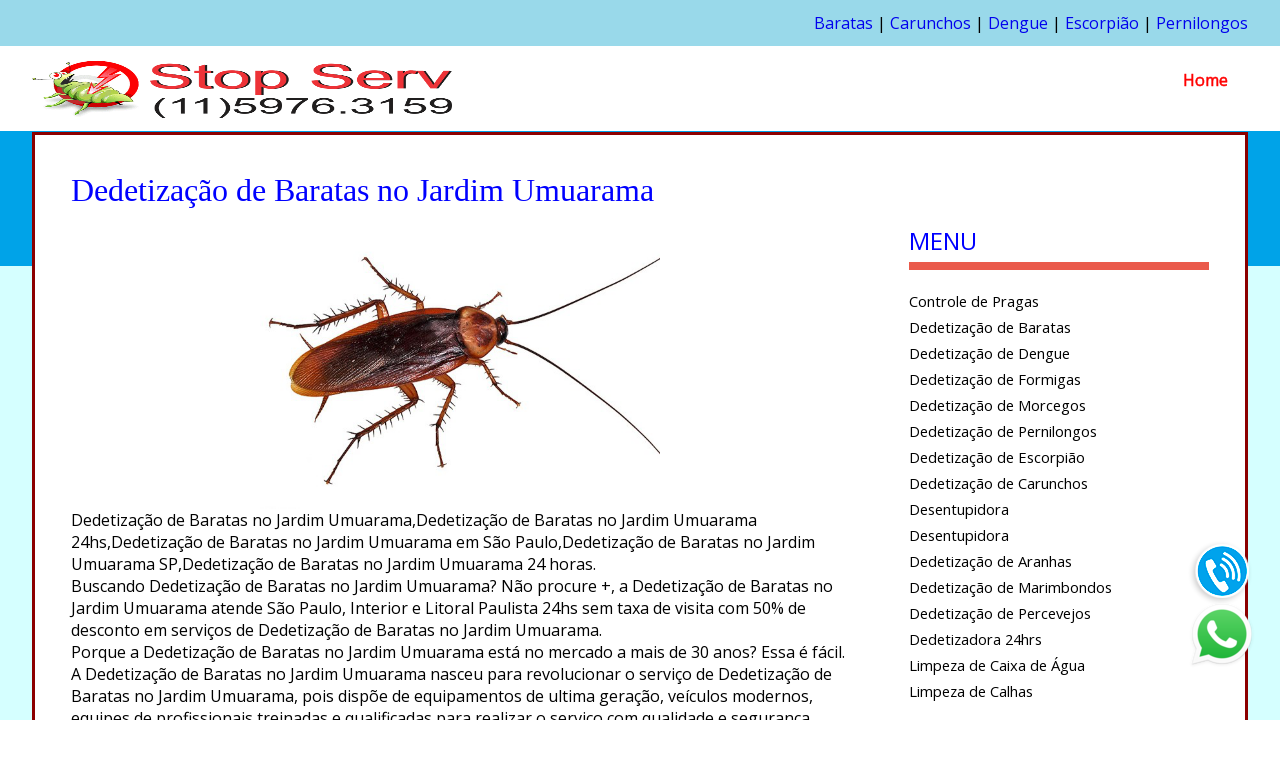

--- FILE ---
content_type: text/html; charset=UTF-8
request_url: https://dedetizacaodebaratas.adm.br/dedetizacao-de-baratas-no-jardim-umuarama.php
body_size: 93479
content:
 
 
<!DOCTYPE html PUBLIC "-//W3C//DTD XHTML 1.0 Transitional//EN" "https://www.w3.org/TR/xhtml1/DTD/xhtml1-transitional.dtd">
<html xmlns="https://www.w3.org/1999/xhtml" xml:lang="pt-br" lang="pt-br">
<head>
<meta https-equiv="Content-Type" content="text/html; charset=utf-8" />
<meta name="robots" content="index, follow" />
<title>Dedetização de Baratas no Jardim Umuarama (11) 5976-3159</title>
<meta name="description" content="Dedetização de Baratas no Jardim Umuarama,Dedetização de Baratas no Jardim Umuarama 24hs,Dedetização de Baratas no Jardim Umuarama em São Paulo,Dedetização de Baratas no Jardim Umuarama SP,Dedetização de Baratas no Jardim Umuarama 24 horas" />
<meta name="keywords" content="dedetização de baratas no Jardim Umuarama, dedetização de baratas no Jardim Umuarama 24hs, dedetização de baratas no Jardim Umuarama em são paulo, dedetização de baratas no Jardim Umuarama sp, dedetização de baratas no Jardim Umuarama 24 horas," />
<meta name="google-site-verification" content="0uNKPmQZ56PlXilaDtwSWuApnBHC-_xanbpgSfsabiQ" />
<meta name="autor" content="Agência Web Cjr - Marketing Digital" />
<meta name="googlebot" content="index, follow" />
<meta name="language" content="PT-BR" /><meta charset="utf-8">
<meta name="url" content="https://www.dedetizacaodebaratas.adm.br/" />
<link rel="icon" href="images/favicon.ico" type="image/x-icon" />
<meta name="viewport" content="width=device-width, initial-scale=1, maximum-scale=1">
<link href="https://fonts.googleapis.com/css?family=Open+Sans" rel="stylesheet" type="text/css">
<link href="css/style.css" rel="stylesheet" type="text/css" media="all" />
</head>
<body ondragstart = "return false;" onselectstart = "return false;">
<div class="header_top">
<div class="wrap">
<div class="header">
		<div>
		
			     <ul>
				<p align="right"><a href="https://www.dedetizacaodebaratas.adm.br/dedetizacao-de-baratas.php" title="Dedetização de Baratas">Baratas</a> |
				
				<a href="https://www.dedetizacaodecarunchos.com.br/dedetizacao-de-carunchos.php" title="Dedetização de Carunchos">Carunchos</a> |
				<a href="https://www.dedetizacaodedengue.com.br/dedetizacao-de-dengue.php" title="Dedetização de Dengue">Dengue</a> |
				<a href="https://www.dedetizacaodeescorpiao.com.br/dedetizacao-de-escorpiao.php" title="Dedetização de Escorpião">Escorpião</a> |
				<a href="https://www.dedetizacaodepernilongos.com.br/dedetizacao-de-pernilongos.php" title="Dedetização de Pernilongos">Pernilongos</a></font>
				</ul>
		</div>
		<div class="clear"></div>
</div>
</div>
</div>
<div class="header_btm">
<div class="wrap">
<div class="header">
	<div class="logo">
		<img src="images/stop-serv.png" width="420" height="60" alt="Stop Serv Dedetização de Baratas" title="Stop Serv Dedetização de Baratas" />
	</div>
	<div class="menu">
		<ul>
		   <li class="active"><a href="/" title="Página Inicial">Home</a></li>
		   
		   
		 </ul>
	</div>
	<div class="clear"></div>
</div>
</div>
</div><div class="slider_bg">
<div class="wrap">
</div>
</div>
<div class="wrap">
	<div class="blog_slider">
	</div>
	<div class="main">
	<div class="content_left">
		<div class="blog_main">
		<p><font color="#0000FF" size="6" face="times new roman">Dedetização de Baratas no Jardim Umuarama</font></p>
			<div>
				<div>
					<p align="center"><img src="images/dedetizacao-de-baratas.png" width="400" height="300" alt="Dedetização de Baratas no Jardim Umuarama" title="Dedetização de Baratas no Jardim Umuarama" /></p>
					<p>Dedetização de Baratas no Jardim Umuarama,Dedetização de Baratas no Jardim Umuarama 24hs,Dedetização de Baratas no Jardim Umuarama em São Paulo,Dedetização de Baratas no Jardim Umuarama SP,Dedetização de Baratas no Jardim Umuarama 24 horas.</p>
					<p>Buscando Dedetização de Baratas no Jardim Umuarama? Não procure +, a Dedetização de Baratas no Jardim Umuarama atende São Paulo, Interior e Litoral Paulista 24hs sem taxa de visita com 50% de desconto em serviços de Dedetização de Baratas no Jardim Umuarama.</p>
					<p>Porque a Dedetização de Baratas no Jardim Umuarama está no mercado a mais de 30 anos? Essa é fácil. A Dedetização de Baratas no Jardim Umuarama nasceu para revolucionar o serviço de Dedetização de Baratas no Jardim Umuarama, pois dispõe de equipamentos de ultima geração, veículos modernos, equipes de profissionais treinadas e qualificadas para realizar o serviço com qualidade e segurança, além do compromisso que cada um tem com os nossos clientes.</p>
					<p>Enquanto muitas empresas busca apenas o seu crescimento, a Dedetização de Baratas no Jardim Umuarama busca a satisfação do seu cliente, por isso, estamos no mercado a tanto tempo.</p>					
					<p>A Dedetização de Baratas no Jardim Umuarama é especializada e dispõe de equipes 24hs para os serviços de:</p>
					<p><font color="#0000FF" size="5" face="times new roman">Dedetização de Cupim.</font></p>
					<p><font color="#0000FF" size="5" face="times new roman">Dedetização de Rato.</font></p>
					<p><font color="#0000FF" size="5" face="times new roman">Dedetização de Barata.</font></p>
					<p><font color="#0000FF" size="5" face="times new roman">Dedetização de Formiga.</font></p>
					<p><font color="#0000FF" size="5" face="times new roman">Dedetização de Pombo.</font></p>
					<p><font color="#0000FF" size="5" face="times new roman">Dedetização de Mosca.</font></p>
					<p><font color="#0000FF" size="5" face="times new roman">Dedetização de Pulga.</font></p>
					<p><font color="#0000FF" size="5" face="times new roman">Dedetização de Escorpião.</font></p>
					<p><font color="#0000FF" size="5" face="times new roman">Dedetização de Aranha.</font></p>
					<p><font color="#0000FF" size="5" face="times new roman">Dedetização de Ácaros.</font></p>
					<p><font color="#0000FF" size="5" face="times new roman">Dedetização de Broca.</font></p>
					<p><font color="#0000FF" size="5" face="times new roman">Dedetização de Dengue.</font></p>
					<p><font color="#0000FF" size="5" face="times new roman">Dedetização de Barbeiro.</font></p>
					<p><font color="#0000FF" size="5" face="times new roman">Dedetização de Traça.</font></p>
					<p><font color="#0000FF" size="5" face="times new roman">Dedetização de Carrapato.</font></p>
					<p><font color="#0000FF" size="5" face="times new roman">Dedetização de Mosquito.</font></p>
					<p><font color="#0000FF" size="5" face="times new roman">Dedetização de Marimbondo.</font></p>
					<p><font color="#0000FF" size="5" face="times new roman">Dedetização de Percevejo.</font></p>
					<p><font color="#0000FF" size="5" face="times new roman">Dedetização de Tatuzinho.</font></p>
					<p><font color="#0000FF" size="5" face="times new roman">Dedetização de Tesourinha.</font></p>
					<p><font color="#0000FF" size="5" face="times new roman">Dedetização de Lagarta.</font></p>
					<p><font color="#0000FF" size="5" face="times new roman">Dedetização de Pulgões.</font></p>
					<p><font color="#0000FF" size="5" face="times new roman">Dedetização de Caruncho.</font></p>
					<p><font color="#0000FF" size="5" face="times new roman">Dedetização de Saúva.</font></p>
					<p><font color="#0000FF" size="5" face="times new roman">Dedetização de Cochonilha.</font></p>
					<p align="center"><img src="images/dedetizacao-de-baratas.png" width="400" height="300" alt="Dedetização de Baratas no Jardim Umuarama" title="Dedetização de Baratas no Jardim Umuarama" /></p>
					<p>A Dedetização de Baratas no Jardim Umuarama atende a Zona Sul, Zona Norte, Zona Leste, Zona Oeste, Centro SP, São Paulo, ABC, Grande São Paulo, Interior e Litoral, onde contamos com posto de atendimento avançado 24hs.</p>
					<p>Fuja das empresas que querem apenas o seu dinheiro, a Dedetização de Baratas no Jardim Umuarama é uma empresa que está no mercado há 3 décadas, prestando um serviço de qualidade e garantia.</p>
      	
					<p align="center"><a href="https://desentupidorastopserv.com.br/index.php"><img src="images/orcamento.png" width="450" height="77" alt="Orçamento" title="Orçamento Online" /></a></p>
					<p><font color="#FFFFFF" size="2" face="times new roman">.</font></p>
				<a href="https://controledepragas.net.br/controle-de-pragas.php" title="Controle de Pragas">Controle de Pragas</a> |
				<a href="https://dedetizacaodebaratas.adm.br/dedetizacao-de-baratas.php" title="Dedetização de Baratas">Dedetização de Baratas</a> |
				 |
				<a href="https://dedetizacaodedengue.com.br/dedetizacao-de-dengue.php" title="Dedetização de Dengue">Dedetização de Dengue</a> |
				<a href="https://dedetizacaodeformigas.com.br/dedetizacao-de-formigas.php" title="Dedetização de Formigas">Dedetização de Formigas</a> |
				<a href="https://dedetizacaodemorcegos.com.br/dedetizacao-de-morcegos.php" title="Dedetização de Morcegos">Dedetização de Morcegos</a> | 
				<a href="https://dedetizacaodepernilongos.com.br/dedetizacao-de-pernilongos.php" title="Dedetização de Pernilongos">Dedetização de Pernilongos</a> | 
				
				<a href="https://dedetizacaodeescorpiao.com.br/dedetizacao-de-escorpiao.php" title="Dedetização de Escorpião">Dedetização de Escorpião</a> | 
				<a href="https://dedetizacaodecarunchos.com.br/dedetizacao-de-carunchos.php" title="Dedetização de Carunchos">Dedetização de Carunchos</a> | 
				<a href="https://desentupidorastopserv.com.br/" title="Desentupidora">Desentupidora</a> |				
				<a href="https://dedetizacaodearanhas.com.br/dedetizacao-de-aranhas.php" title="Dedetização de Aranhas">Dedetização de Aranhas</a> |
				<a href="https://dedetizacaodemarimbondos.com.br/" title="Dedetizaçãod e Marimbondos">Dedetização de Marimbondos</a> |
				<a href="https://dedetizacaodepercevejos.com.br/" title="Dedetização de Percevejos">Dedetização de Percevejos</a> |
				<a href="https://dedetizadora24hrs.com.br/" title="Dedetizadora 24hrs">Dedetizadora 24hrs</a> |
				<a href="https://limpezadecaixadeagua.net.br/" title="Limpeza de Caixa de Água">Limpeza de Caixa de Água</a> |
									
				</div>
				<div class="clear"></div>
			</div>
		</div>
	</div>
	<div class="sidebar">
		<div class="sidebar_txt">
			<h2>MENU</h2>
			<ul class="blog_nav">
			<li><a href="https://controledepragas.net.br/controle-de-pragas.php" title="Controle de Pragas">Controle de Pragas</a></li>
				<li><a href="https://dedetizacaodebaratas.adm.br/dedetizacao-de-baratas.php" title="Dedetização de Baratas">Dedetização de Baratas</a></li>
				
				<li><a href="https://dedetizacaodedengue.com.br/dedetizacao-de-dengue.php" title="Dedetização de Dengue">Dedetização de Dengue</a></li>
				<li><a href="https://dedetizacaodeformigas.com.br/dedetizacao-de-formigas.php" title="Dedetização de Formigas">Dedetização de Formigas</a></li>
				<li><a href="https://dedetizacaodemorcegos.com.br/dedetizacao-de-morcegos.php" title="Dedetização de Morcegos">Dedetização de Morcegos</a></li> 
				<li><a href="https://dedetizacaodepernilongos.com.br/dedetizacao-de-pernilongos.php" title="Dedetização de Pernilongos">Dedetização de Pernilongos</a></li> 
				 
				<li><a href="https://dedetizacaodeescorpiao.com.br/dedetizacao-de-escorpiao.php" title="Dedetização de Escorpião">Dedetização de Escorpião</a></li> 
				<li><a href="https://dedetizacaodecarunchos.com.br/dedetizacao-de-carunchos.php" title="Dedetização de Carunchos">Dedetização de Carunchos</a></li> 
				<li><a href="https://desentupidorastopserv.com.br/" title="Desentupidora">Desentupidora</a></li>
				<li><a href="https://desentupidorastopserv.com.br/" title="Desentupidora">Desentupidora</a></li>				
				<li><a href="https://dedetizacaodearanhas.com.br/dedetizacao-de-aranhas.php" title="Dedetização de Aranhas">Dedetização de Aranhas</a></li>
				<li><a href="https://dedetizacaodemarimbondos.com.br/" title="Dedetizaçãod e Marimbondos">Dedetização de Marimbondos</a></li>
				<li><a href="https://dedetizacaodepercevejos.com.br/" title="Dedetização de Percevejos">Dedetização de Percevejos</a></li>
				<li><a href="https://dedetizadora24hrs.com.br/" title="Dedetizadora 24hrs">Dedetizadora 24hrs</a></li>
				<li><a href="https://limpezadecaixadeagua.net.br/" title="Limpeza de Caixa de Água">Limpeza de Caixa de Água</a></li>
				<li><a href="https://limpezadecalhas.com.br/limpeza-de-calhas.php" title="Limpeza de Calhas">Limpeza de Calhas</a></li>	</ul>
		</div>
		<div class="sidebar_txt">
			<h2>ATENDEMOS</h2>
			<ul class="blog_nav">
			 
						<li><ahref="dedetizacao-de-baratas-em-americanopolis.php" title="Dedetização de Baratas em Americanopolis ">Americanopolis</a></li>		
 
						<li><ahref="dedetizacao-de-baratas-em-artur-alvim.php" title="Dedetização de Baratas em Artur Alvim ">Artur Alvim</a></li>		
 
						<li><ahref="dedetizacao-de-baratas-em-cachoeirinha.php" title="Dedetização de Baratas em Cachoeirinha">Cachoeirinha</a></li>		
 
						<li><ahref="dedetizacao-de-baratas-em-campos-eliseos.php" title="Dedetização de Baratas em Campos Eliseos ">Campos Eliseos</a></li>		
 
						<li><ahref="dedetizacao-de-baratas-em-caninde.php" title="Dedetização de Baratas em Caninde">Caninde</a></li>		
 
						<li><ahref="dedetizacao-de-baratas-em-cerqueira-cesar.php" title="Dedetização de Baratas em Cerqueira Cesar ">Cerqueira Cesar</a></li>		
 
						<li><ahref="dedetizacao-de-baratas-em-city-america.php" title="Dedetização de Baratas em City America ">City America</a></li>		
 
						<li><ahref="dedetizacao-de-baratas-em-engenheiro-goulart.php" title="Dedetização de Baratas em Engenheiro Goulart ">Engenheiro Goulart</a></li>		
 
						<li><ahref="dedetizacao-de-baratas-em-ermelino-matarazzo.php" title="Dedetização de Baratas em Ermelino Matarazzo ">Ermelino Matarazzo</a></li>		
 
						<li><ahref="dedetizacao-de-baratas-em-guaianazes.php" title="Dedetização de Baratas em Guaianazes">Guaianazes</a></li>		
 
						<li><ahref="dedetizacao-de-baratas-em-indianopolis.php" title="Dedetização de Baratas em Indianopolis">Indianopolis</a></li>		
 
						<li><ahref="dedetizacao-de-baratas-em-interlagos.php" title="Dedetização de Baratas em Interlagos">Interlagos</a></li>		
 
						<li><ahref="dedetizacao-de-baratas-em-itaberaba.php" title="Dedetização de Baratas em Itaberaba">Itaberaba</a></li>		
 
						<li><ahref="dedetizacao-de-baratas-em-itaim-bibi.php" title="Dedetização de Baratas em Itaim Bibi ">Itaim Bibi</a></li>		
 
						<li><ahref="dedetizacao-de-baratas-em-itaim-paulista.php" title="Dedetização de Baratas em Itaim Paulista ">Itaim Paulista</a></li>		
 
						<li><ahref="dedetizacao-de-baratas-em-itaquera.php" title="Dedetização de Baratas em Itaquera">Itaquera</a></li>		
 
						<li><ahref="dedetizacao-de-baratas-em-jurubatuba.php" title="Dedetização de Baratas em Jurubatuba">Jurubatuba</a></li>		
 
						<li><ahref="dedetizacao-de-baratas-em-lauzane-paulista.php" title="Dedetização de Baratas em Lauzane Paulista ">Lauzane Paulista</a></li>		
 
						<li><ahref="dedetizacao-de-baratas-em-mirandopolis.php" title="Dedetização de Baratas em Mirandopolis">Mirandopolis</a></li>		
 
						<li><ahref="dedetizacao-de-baratas-em-moema.php" title="Dedetização de Baratas em Moema">Moema</a></li>		
 
						<li><ahref="dedetizacao-de-baratas-em-moinho-velho.php" title="Dedetização de Baratas em Moinho Velho ">Moinho Velho</a></li>		
 
						<li><ahref="dedetizacao-de-baratas-em-paraisopolis.php" title="Dedetização de Baratas em Paraisopolis">Paraisopolis</a></li>		
 
						<li><ahref="dedetizacao-de-baratas-em-parelheiros.php" title="Dedetização de Baratas em Parelheiros">Parelheiros</a></li>		
 
						<li><ahref="dedetizacao-de-baratas-em-pedreira.php" title="Dedetização de Baratas em Pedreira">Pedreira</a></li>		
 
						<li><ahref="dedetizacao-de-baratas-em-perdizes.php" title="Dedetização de Baratas em Perdizes">Perdizes</a></li>		
 
						<li><ahref="dedetizacao-de-baratas-em-perus.php" title="Dedetização de Baratas em Perus">Perus</a></li>		
 
						<li><ahref="dedetizacao-de-baratas-em-pinheiros.php" title="Dedetização de Baratas em Pinheiros">Pinheiros</a></li>		
 
						<li><ahref="dedetizacao-de-baratas-em-piqueri.php" title="Dedetização de Baratas em Piqueri">Piqueri</a></li>		
 
						<li><ahref="dedetizacao-de-baratas-em-pirajussara.php" title="Dedetização de Baratas em Pirajussara">Pirajussara</a></li>		
 
						<li><ahref="dedetizacao-de-baratas-em-pirituba.php" title="Dedetização de Baratas em Pirituba">Pirituba</a></li>		
 
						<li><ahref="dedetizacao-de-baratas-em-rolinopolis.php" title="Dedetização de Baratas em Rolinopolis">Rolinopolis</a></li>		
 
						<li><ahref="dedetizacao-de-baratas-em-santana.php" title="Dedetização de Baratas em Santana">Santana</a></li>		
 
						<li><ahref="dedetizacao-de-baratas-em-santo-amaro.php" title="Dedetização de Baratas em Santo Amaro">Santo Amaro</a></li>		
 
						<li><ahref="dedetizacao-de-baratas-em-sao-domingos.php" title="Dedetização de Baratas em São Domingos">São Domingos</a></li>		
 
						<li><ahref="dedetizacao-de-baratas-em-sao-joao-climaco.php" title="Dedetização de Baratas em São João Climaco">São João Climaco</a></li>		
 
						<li><ahref="dedetizacao-de-baratas-em-sao-lucas.php" title="Dedetização de Baratas em São Lucas">São Lucas</a></li>		
 
						<li><ahref="dedetizacao-de-baratas-em-sao-mateus.php" title="Dedetização de Baratas em São Mateus ">São Mateus</a></li>		
 
						<li><ahref="dedetizacao-de-baratas-em-sao-miguel-paulista.php" title="Dedetização de Baratas em São Miguel Paulista">São Miguel Paulista</a></li>		
 
						<li><ahref="dedetizacao-de-baratas-em-sao-rafael.php" title="Dedetização de Baratas em São Rafael ">São Rafael</a></li>		
 
						<li><ahref="dedetizacao-de-baratas-em-sapopemba.php" title="Dedetização de Baratas em Sapopemba ">Sapopemba</a></li>		
 
						<li><ahref="dedetizacao-de-baratas-em-siciliano.php" title="Dedetização de Baratas em Siciliano">Siciliano</a></li>		
 
						<li><ahref="dedetizacao-de-baratas-em-sumare.php" title="Dedetização de Baratas em Sumare">Sumare</a></li>		
 
						<li><ahref="dedetizacao-de-baratas-em-sumarezinho.php" title="Dedetização de Baratas em Sumarezinho">Sumarezinho</a></li>		
 
						<li><ahref="dedetizacao-de-baratas-em-veleiros.php" title="Dedetização de Baratas em Veleiros">Veleiros</a></li>		
 
						<li><ahref="dedetizacao-de-baratas-na-vila-maria-zelia.php" title="Dedetização de Baratas na Vila Maria Zelia">Vila Maria Zelia</a></li>		
 
						<li><ahref="dedetizacao-de-baratas-na-aclimacao.php" title="Dedetização de Baratas na Aclimação">Aclimação</a></li>		
 
						<li><ahref="dedetizacao-de-baratas-na-agua-branca.php" title="Dedetização de Baratas na Água Branca">Água Branca</a></li>		
 
						<li><ahref="dedetizacao-de-baratas-na-agua-fria.php" title="Dedetização de Baratas na Água Fria">Água Fria</a></li>		
 
						<li><ahref="dedetizacao-de-baratas-na-agua-funda.php" title="Dedetização de Baratas na Água Funda">Água Funda</a></li>		
 
						<li><ahref="dedetizacao-de-baratas-na-agua-rasa.php" title="Dedetização de Baratas na Água Rasa ">Água Rasa</a></li>		
 
						<li><ahref="dedetizacao-de-baratas-na-anhanguera.php" title="Dedetização de Baratas na Anhanguera">Anhanguera</a></li>		
 
						<li><ahref="dedetizacao-de-baratas-na-aricanduva.php" title="Dedetização de Baratas na Aricanduva">Aricanduva</a></li>		
 
						<li><ahref="dedetizacao-de-baratas-na-barra-funda.php" title="Dedetização de Baratas na Barra Funda ">Barra Funda</a></li>		
 
						<li><ahref="dedetizacao-de-baratas-em-bela-alianca.php" title="Dedetização de Baratas em Bela Aliança ">Bela Aliança</a></li>		
 
						<li><ahref="dedetizacao-de-baratas-na-bela-vista.php" title="Dedetização de Baratas no Bela Vista">Bela Vista</a></li>		
 
						<li><ahref="dedetizacao-de-baratas-na-brasilandia.php" title="Dedetização de Baratas na Brasilandia">Brasilandia</a></li>		
 
						<li><ahref="dedetizacao-de-baratas-na-cangaiba.php" title="Dedetização de Baratas na Cangaiba">Cangaiba</a></li>		
 
						<li><ahref="dedetizacao-de-baratas-na-capela-socorro.php" title="Dedetização de Baratas na Capela do Socorro ">Capela do Socorro</a></li>		
 
						<li><ahref="dedetizacao-de-baratas-na-casa-verde.php" title="Dedetização de Baratas na Casa Verde">Casa Verde</a></li>		
 
						<li><ahref="dedetizacao-de-baratas-na-cidade-ademar.php" title="Dedetização de Baratas na Cidade Ademar ">Cidade Ademar</a></li>		
 
						<li><ahref="dedetizacao-de-baratas-em-cidade-continental.php" title="Dedetização de Baratas em Cidade Continental ">Cidade Continental</a></li>		
 
						<li><ahref="dedetizacao-de-baratas-na-cidade-dutra.php" title="Dedetização de Baratas na Cidade Dutra ">Cidade Dutra</a></li>		
 
						<li><ahref="dedetizacao-de-baratas-na-cidade-jardim.php" title="Dedetização de Baratas na Cidade Jardim">Cidade Jardim</a></li>		
 
						<li><ahref="dedetizacao-de-baratas-na-cidade-julia.php" title="Dedetização de Baratas na Cidade Julia ">Cidade Julia</a></li>		
 
						<li><ahref="dedetizacao-de-baratas-na-cidade-kemel.php" title="Dedetização de Baratas na Cidade Kemel ">Cidade Kemel</a></li>		
 
						<li><ahref="dedetizacao-de-baratas-na-cidade-lider.php" title="Dedetização de Baratas na Cidade Lider ">Cidade Lider</a></li>		
 
						<li><ahref="dedetizacao-de-baratas-em-cidade-mae-do-ceu.php" title="Dedetização de Baratas em Cidade Mae do Céu ">Cidade Mae do Céu</a></li>		
 
						<li><ahref="dedetizacao-de-baratas-na-cidade-patriarca.php" title="Dedetização de Baratas na Cidade Patriarca">Cidade Patriarca</a></li>		
 
						<li><ahref="dedetizacao-de-baratas-em-cidade-sao-francisco.php" title="Dedetização de Baratas em Cidade São Francisco ">Cidade São Francisco</a></li>		
 
						<li><ahref="dedetizacao-de-baratas-em-cidade-sao-mateus.php" title="Dedetização de Baratas em Cidade São Mateus">Cidade São Mateus</a></li>		
 
						<li><ahref="dedetizacao-de-baratas-em-cidade-tiradentes.php" title="Dedetização de Baratas na Cidade Tiradentes">Cidade Tiradentes</a></li>		
 
						<li><ahref="dedetizacao-de-baratas-na-cidade-vargas.php" title="Dedetização de Baratas na Cidade Vargas ">Cidade Vargas</a></li>		
 
						<li><ahref="dedetizacao-de-baratas-na-colonia.php" title="Dedetização de Baratas na Colonia">Colonia</a></li>		
 
						<li><ahref="dedetizacao-de-baratas-na-consolacao.php" title="Dedetização de Baratas na Consolação ">Consolação</a></li>		
 
						<li><ahref="dedetizacao-de-baratas-na-fazenda-aricanduva.php" title="Dedetização de Baratas na Fazenda Aricanduva">Fazenda Aricanduva</a></li>		
 
						<li><ahref="dedetizacao-de-baratas-na-freguesia-do-o.php" title="Dedetização de Baratas na Freguesia do Ó">Freguesia do Ó</a></li>		
 
						<li><ahref="dedetizacao-de-baratas-na-granja-viana.php" title="Dedetização de Baratas na Granja Viana">Granja Viana</a></li>		
 
						<li><ahref="dedetizacao-de-baratas-na-guapira.php" title="Dedetização de Baratas na Guapira">Guapira</a></li>		
 
						<li><ahref="dedetizacao-de-baratas-na-lapa.php" title="Dedetização de Baratas na Lapa">Lapa</a></li>		
 
						<li><ahref="dedetizacao-de-baratas-na-lapa-de-baixo.php" title="Dedetização de Baratas na Lapa de Baixo ">Lapa de Baixo</a></li>		
 
						<li><ahref="dedetizacao-de-baratas-na-liberdade.php" title="Dedetização de Baratas na Liberdade ">Liberdade</a></li>		
 
						<li><ahref="dedetizacao-de-baratas-na-luz.php" title="Dedetização de Baratas na Luz">Luz</a></li>		
 
						<li><ahref="dedetizacao-de-baratas-na-mooca.php" title="Dedetização de Baratas na Mooca">Mooca</a></li>		
 
						<li><ahref="dedetizacao-de-baratas-na-nossa-senhora-do-o.php" title="Dedetização de Baratas na Nossa Senhora do Ó">Nossa Senhora do Ó</a></li>		
 
						<li><ahref="dedetizacao-de-baratas-na-mova-piraju.php" title="Dedetização de Baratas na Mova Piraju">Mova Piraju</a></li>		
 
						<li><ahref="dedetizacao-de-baratas-em-paineiras-do-morumbi.php" title="Dedetização de Baratas em Paineiras do Morumbi ">Paineiras do Morumbi</a></li>		
 
						<li><ahref="dedetizacao-de-baratas-na-vila-marieta.php" title="Dedetização de Baratas na Vila Marieta">Vila Marieta</a></li>		
 
						<li><ahref="dedetizacao-de-baratas-na-parada-inglesa.php" title="Dedetização de Baratas na Parada Inglesa ">Parada Inglesa</a></li>		
 
						<li><ahref="dedetizacao-de-baratas-na-penha.php" title="Dedetização de Baratas na Penha">Penha</a></li>		
 
						<li><ahref="dedetizacao-de-baratas-na-penha-de-frnaca.php" title="Dedetização de Baratas na Penha de França ">Penha de França</a></li>		
 
						<li><ahref="dedetizacao-de-baratas-na-pompeia.php" title="Dedetização de Baratas na Pompeia">Pompeia</a></li>		
 
						<li><ahref="dedetizacao-de-baratas-em-ponta-rasa.php" title="Dedetização de Baratas em Ponte Rasa">Ponte Rasa</a></li>		
 
						<li><ahref="dedetizacao-de-baratas-na-quarta-parada.php" title="Dedetização de Baratas na Quarta Parada">Quarta Parada</a></li>		
 
						<li><ahref="dedetizacao-de-baratas-na-vila-marina.php" title="Dedetização de Baratas na Vila Marina">Vila Marina</a></li>		
 
						<li><ahref="dedetizacao-de-baratas-na-quinta-da-paineira.php" title="Dedetização de Baratas na Quinta da Paineira">Quinta da Paineira</a></li>		
 
						<li><ahref="dedetizacao-de-baratas-na-raposo-tavares.php" title="Dedetização de Baratas na Raposo Tavares">Raposo Tavares</a></li>		
 
						<li><ahref="dedetizacao-de-baratas-na-republica.php" title="Dedetização de Baratas na Republica">Republica</a></li>		
 
						<li><ahref="dedetizacao-de-baratas-na-santa-cecilia.php" title="Dedetização de Baratas na Santa Cecilia">Santa Cecilia</a></li>		
 
						<li><ahref="dedetizacao-de-baratas-na-santa-ifigenia.php" title="Dedetização de Baratas na Santa Ifigênia ">Santa Ifigênia</a></li>		
 
						<li><ahref="dedetizacao-de-baratas-em-santa-teresinha.php" title="Dedetização de Baratas em Santa Teresinha">Santa Teresinha</a></li>		
 
						<li><ahref="dedetizacao-de-baratas-na-saude.php" title="Dedetização de Baratas na Saúde">Saúde</a></li>		
 
						<li><ahref="dedetizacao-de-baratas-na-se.php" title="Dedetização de Baratas na Sé">Sé</a></li>		
 
						<li><ahref="dedetizacao-de-baratas-na-super-quadra-morumbi.php" title="Dedetização de Baratas na Super Quadra Morumbi">Super Quadra Morumbi</a></li>		
 
						<li><ahref="dedetizacao-de-baratas-na-varzea-da-barra-funda.php" title="Dedetização de Baratas na Varzea da Barra Funda">Varzea da Barra Funda</a></li>		
 
						<li><ahref="dedetizacao-de-baratas-na-vila-albano.php" title="Dedetização de Baratas na Vila Albano">Vila Albano</a></li>		
 
						<li><ahref="dedetizacao-de-baratas-na-vila-albertina.php" title="Dedetização de Baratas na Vila Albertina">Vila Albertina</a></li>		
 
						<li><ahref="dedetizacao-de-baratas-na-vila-mascote.php" title="Dedetização de Baratas na Vila Mascote">Vila Mascote</a></li>		
 
						<li><ahref="dedetizacao-de-baratas-na-vila-alexandria.php" title="Dedetização de Baratas na Vila Alexandria">Vila Alexandria</a></li>		
 
						<li><ahref="dedetizacao-de-baratas-na-vila-almeida.php" title="Dedetização de Baratas na Vila Almeida ">Vila Almeida</a></li>		
 
						<li><ahref="dedetizacao-de-baratas-na-vila-alpina.php" title="Dedetização de Baratas na Vila Alpina ">Vila Alpina</a></li>		
 
						<li><ahref="dedetizacao-de-baratas-na-vila-amelia.php" title="Dedetização de Baratas na Vila Amélia ">Vila Amélia</a></li>		
 
						<li><ahref="dedetizacao-de-baratas-na-vila-americana.php" title="Dedetização de Baratas na Vila Americana">Vila Americana</a></li>		
 
						<li><ahref="dedetizacao-de-baratas-na-vila-anastacio.php" title="Dedetização de Baratas na Vila Anastacio">Vila Anastacio</a></li>		
 
						<li><ahref="dedetizacao-de-baratas-na-vila-andrade.php" title="Dedetização de Baratas na Vila Andrade">Vila Andrade</a></li>		
 
						<li><ahref="dedetizacao-de-baratas-na-vila-anglo-brasileira.php" title="Dedetização de Baratas na Vila Anglo Brasileira">Vila Anglo Brasileira</a></li>		
 
						<li><ahref="dedetizacao-de-baratas-na-vila-antonieta.php" title="Dedetização de Baratas na Vila Antonieta">Vila Antonieta</a></li>		
 
						<li><ahref="dedetizacao-de-baratas-na-vila-antonina.php" title="Dedetização de Baratas na Vila Antonina">Vila Antonina</a></li>		
 
						<li><ahref="dedetizacao-de-baratas-na-vila-arcadia.php" title="Dedetização de Baratas na Vila Arcadia ">Vila Arcadia</a></li>		
 
						<li><ahref="dedetizacao-de-baratas-na-vila-aricanduva.php" title="Dedetização de Baratas na Vila Aricanduva">Vila Aricanduva</a></li>		
 
						<li><ahref="dedetizacao-de-baratas-na-vila-azevedo.php" title="Dedetização de Baratas na Vila Azevedo">Vila Azevedo</a></li>		
 
						<li><ahref="dedetizacao-de-baratas-na-vila-barbosa.php" title="Dedetização de Baratas na Vila Barbosa">Vila Barbosa</a></li>		
 
						<li><ahref="dedetizacao-de-baratas-na-vila-basileia.php" title="Dedetização de Baratas na Vila Basileia">Vila Basileia</a></li>		
 
						<li><ahref="dedetizacao-de-baratas-na-vila-bela.php" title="Dedetização de Baratas na Vila Bela">Vila Bela</a></li>		
 
						<li><ahref="dedetizacao-de-baratas-na-vila-bela-alianca.php" title="Dedetização de Baratas na Vila Bela Aliança">Vila Bela Aliança</a></li>		
 
						<li><ahref="dedetizacao-de-baratas-na-vila-bertioga.php" title="Dedetização de Baratas na Vila Bertioga">Vila Bertioga</a></li>		
 
						<li><ahref="dedetizacao-de-baratas-na-vila-buarque.php" title="Dedetização de Baratas na Vila Buarque">Vila Buarque</a></li>		
 
						<li><ahref="dedetizacao-de-baratas-na-vila-matilde.php" title="Dedetização de Baratas na Vila Matilde">Vila Matilde</a></li>		
 
						<li><ahref="dedetizacao-de-baratas-na-vila-buenos-aires.php" title="Dedetização de Baratas na Vila Buenos Aires">Vila Buenos Aires</a></li>		
 
						<li><ahref="dedetizacao-de-baratas-na-vila-california.php" title="Dedetização de Baratas na Vila California">Vila California</a></li>		
 
						<li><ahref="dedetizacao-de-baratas-na-vila-campenela.php" title="Dedetização de Baratas na Vila Campanela">Vila Campanela</a></li>		
 
						<li><ahref="dedetizacao-de-baratas-na-vila-mazzei.php" title="Dedetização de Baratas na Vila Mazzei">Vila Mazzei</a></li>		
 
						<li><ahref="dedetizacao-de-baratas-na-vila-campo-grande.php" title="Dedetização de Baratas na Vila Campo Grande">Vila Campo Grande</a></li>		
 
						<li><ahref="dedetizacao-de-baratas-na-vila-carioca.php" title="Dedetização de Baratas na Vila Carioca">Vila Carioca</a></li>		
 
						<li><ahref="dedetizacao-de-baratas-na-vila-carmosina.php" title="Dedetização de Baratas na Vila Carmosina">Vila Carmosina</a></li>		
 
						<li><ahref="dedetizacao-de-baratas-na-vila-carrao.php" title="Dedetização de Baratas na Vila Carrão">Vila Carrão</a></li>		
 
						<li><ahref="dedetizacao-de-baratas-na-vila-cavaton.php" title="Dedetização de Baratas na Vila Cavaton">Vila Cavaton</a></li>		
 
						<li><ahref="dedetizacao-de-baratas-na-vila-claudia.php" title="Dedetização de Baratas na Vila Claudia">Vila Claudia</a></li>		
 
						<li><ahref="dedetizacao-de-baratas-na-vila-centenario.php" title="Dedetização de Baratas na Vila Centenario">Vila Centenario</a></li>		
 
						<li><ahref="dedetizacao-de-baratas-na-vila-chica-luisa.php" title="Dedetização de Baratas na Vila Chica Luisa ">Vila Chica Luisa</a></li>		
 
						<li><ahref="dedetizacao-de-baratas-na-vila-clementino.php" title="Dedetização de Baratas na Vila Clementino">Vila Clementino</a></li>		
 
						<li><ahref="dedetizacao-de-baratas-na-vila-conceicao.php" title="Dedetização de Baratas na Vila Conceição">Vila Conceição</a></li>		
 
						<li><ahref="dedetizacao-de-baratas-na-vila-congonhas.php" title="Dedetização de Baratas na Vila Congonhas">Vila Congonhas</a></li>		
 
						<li><ahref="dedetizacao-de-baratas-na-vila-constanca.php" title="Dedetização de Baratas na Vila Constança">Vila Constança</a></li>		
 
						<li><ahref="dedetizacao-de-baratas-na-vila-cordeiro.php" title="Dedetização de Baratas na Vila Cordeiro">Vila Cordeiro</a></li>		
 
						<li><ahref="dedetizacao-de-baratas-na-vila-cruzeiro.php" title="Dedetização de Baratas na Vila Cruzeiro ">Vila Cruzeiro</a></li>		
 
						<li><ahref="dedetizacao-de-baratas-na-vila-curuca.php" title="Dedetização de Baratas na Vila Curuçá ">Vila Curuçá</a></li>		
 
						<li><ahref="dedetizacao-de-baratas-na-vila-da-rainha.php" title="Dedetização de Baratas na Vila da Rainha ">Vila da Rainha</a></li>		
 
						<li><ahref="dedetizacao-de-baratas-na-vila-da-saude.php" title="Dedetização de Baratas na Vila da Saúde">Vila da Saúde</a></li>		
 
						<li><ahref="dedetizacao-de-baratas-na-vila-das-belezas.php" title="Dedetização de Baratas na Vila das Belezas">Vila das Belezas</a></li>		
 
						<li><ahref="dedetizacao-de-baratas-na-vila-das-merces.php" title="Dedetização de Baratas na Vila das Mercês">Vila das Mercês</a></li>		
 
						<li><ahref="dedetizacao-de-baratas-na-vila-deodoro.php" title="Dedetização de Baratas na Vila Deodoro">Vila Deodoro</a></li>		
 
						<li><ahref="dedetizacao-de-baratas-na-vila-diva.php" title="Dedetização de Baratas na Vila Diva">Vila Diva</a></li>		
 
						<li><ahref="dedetizacao-de-baratas-na-vila-do-castelo.php" title="Dedetização de Baratas na Vila do Castelo">Vila do Castelo</a></li>		
 
						<li><ahref="dedetizacao-de-baratas-na-vila-do-encontro.php" title="Dedetização de Baratas na Vila do Encontro">Vila do Encontro</a></li>		
 
						<li><ahref="dedetizacao-de-baratas-na-vila-dom-pedro-ii.php" title="Dedetização de Baratas na Vila Dom Pedro II">Vila Dom Pedro II</a></li>		
 
						<li><ahref="dedetizacao-de-baratas-na-vila-do-sol.php" title="Dedetização de Baratas na Vila do Sol">Vila do Sol</a></li>		
 
						<li><ahref="dedetizacao-de-baratas-na-vila-gustavo.php" title="Dedetização de Baratas na Vila Gustavo">Vila Gustavo</a></li>		
 
						<li><ahref="dedetizacao-de-baratas-na-vila-dos-remedios.php" title="Dedetização de Baratas na Vila dos Remedios">Vila dos Remedios</a></li>		
 
						<li><ahref="dedetizacao-de-baratas-na-vila-ema.php" title="Dedetização de Baratas na Vila Ema">Vila Ema</a></li>		
 
						<li><ahref="dedetizacao-de-baratas-na-vila-emir.php" title="Dedetização de Baratas na Vila Emir">Vila Emir</a></li>		
 
						<li><ahref="dedetizacao-de-baratas-na-vila-ernesto.php" title="Dedetização de Baratas na Vila Ernesto">Vila Ernesto</a></li>		
 
						<li><ahref="dedetizacao-de-baratas-na-vila-esperanca.php" title="Dedetização de Baratas na Vila Esperança">Vila Esperança</a></li>		
 
						<li><ahref="dedetizacao-de-baratas-na-vila-ester.php" title="Dedetização de Baratas na Vila Ester">Vila Ester</a></li>		
 
						<li><ahref="dedetizacao-de-baratas-na-vila-ganton.php" title="Dedetização de Baratas na Vila Fanton">Vila Fanton</a></li>		
 
						<li><ahref="dedetizacao-de-baratas-na-vila-fernandes.php" title="Dedetização de Baratas na Vila Fernandes">Vila Fernandes</a></li>		
 
						<li><ahref="dedetizacao-de-baratas-na-vila-firmiano-pinto.php" title="Dedetização de Baratas na Vila Firmiano Pinto">Vila Firmiano Pinto</a></li>		
 
						<li><ahref="dedetizacao-de-baratas-na-vila-formosa.php" title="Dedetização de Baratas na Vila Formosa">Vila Formosa</a></li>		
 
						<li><ahref="dedetizacao-de-baratas-na-vila-gumercindo.php" title="Dedetização de Baratas na Vila Gumercindo">Vila Gumercindo</a></li>		
 
						<li><ahref="dedetizacao-de-baratas-na-vila-franca.php" title="Dedetização de Baratas na Vila França">Vila França</a></li>		
 
						<li><ahref="dedetizacao-de-baratas-na-vila-gea.php" title="Dedetização de Baratas na Vila Gea">Vila Gea</a></li>		
 
						<li><ahref="dedetizacao-de-baratas-na-vila-gertrudes.php" title="Dedetização de Baratas na Vila Gertrudes">Vila Gertrudes</a></li>		
 
						<li><ahref="dedetizacao-de-baratas-na-vila-gomes.php" title="Dedetização de Baratas na Vila Gomes">Vila Gomes</a></li>		
 
						<li><ahref="dedetizacao-de-baratas-na-vila-gomes-gardim.php" title="Dedetização de Baratas na Vila Gomes Cardim">Vila Gomes Cardim</a></li>		
 
						<li><ahref="dedetizacao-de-baratas-na-vila-guarani.php" title="Dedetização de Baratas na Vila Guarani">Vila Guarani</a></li>		
 
						<li><ahref="dedetizacao-de-baratas-na-vila-guilherme.php" title="Dedetização de Baratas na Vila Guilherme">Vila Guilherme</a></li>		
 
						<li><ahref="dedetizacao-de-baratas-na-vila-guilhermina.php" title="Dedetização de Baratas na Vila Guilhermina">Vila Guilhermina</a></li>		
 
						<li><ahref="dedetizacao-de-baratas-na-vila-hamburguesa.php" title="Dedetização de Baratas na Vila Hamburguesa">Vila Hamburguesa</a></li>		
 
						<li><ahref="dedetizacao-de-baratas-na-vila-ida.php" title="Dedetização de Baratas na Vila Ida">Vila Ida</a></li>		
 
						<li><ahref="dedetizacao-de-baratas-na-vila-inah.php" title="Dedetização de Baratas na Vila Inah">Vila Inah</a></li>		
 
						<li><ahref="dedetizacao-de-baratas-na-vila-medeiros.php" title="Dedetização de Baratas na Vila Medeiros">Vila Medeiros</a></li>		
 
						<li><ahref="dedetizacao-de-baratas-na-vila-independencia.php" title="Dedetização de Baratas na Vila Independência">Vila Independência</a></li>		
 
						<li><ahref="dedetizacao-de-baratas-na-vila-indiana.php" title="Dedetização de Baratas na Vila Indiana">Vila Indiana</a></li>		
 
						<li><ahref="dedetizacao-de-baratas-na-vila-mendes.php" title="Dedetização de Baratas na Vila Mendes">Vila Mendes</a></li>		
 
						<li><ahref="dedetizacao-de-baratas-na-vila-ipojuca.php" title="Dedetização de Baratas na Vila Ipojuca">Vila Ipojuca</a></li>		
 
						<li><ahref="dedetizacao-de-baratas-na-vila-isa.php" title="Dedetização de Baratas na Vila Isa">Vila Isa</a></li>		
 
						<li><ahref="dedetizacao-de-baratas-na-vila-jacui.php" title="Dedetização de Baratas na Vila Jacuí">Vila Jacuí</a></li>		
 
						<li><ahref="dedetizacao-de-baratas-na-vila-jaguara.php" title="Dedetização de Baratas na Vila Jaguará">Vila Jaguará</a></li>		
 
						<li><ahref="dedetizacao-de-baratas-na-vila-joaniza.php" title="Dedetização de Baratas na Vila Joaniza">Vila Joaniza</a></li>		
 
						<li><ahref="dedetizacao-de-baratas-na-vila-lageado.php" title="Dedetização de Baratas na Vila Lageado">Vila Lageado</a></li>		
 
						<li><ahref="dedetizacao-de-baratas-na-vila-leopoldina.php" title="Dedetização de Baratas na Vila Leopoldina">Vila Leopoldina</a></li>		
 
						<li><ahref="dedetizacao-de-baratas-na-vila-lucia.php" title="Dedetização de Baratas na Vila Lucia">Vila Lucia</a></li>		
 
						<li><ahref="dedetizacao-de-baratas-na-vila-madalena.php" title="Dedetização de Baratas na Vila Madalena">Vila Madalena</a></li>		
 
						<li><ahref="dedetizacao-de-baratas-na-vila-mafra.php" title="Dedetização de Baratas na Vila Mafra ">Vila Mafra</a></li>		
 
						<li><ahref="dedetizacao-de-baratas-na-vila-maria.php" title="Dedetização de Baratas na Vila Maria">Vila Maria</a></li>		
 
						<li><ahref="dedetizacao-de-baratas-na-vila-maria-alta.php" title="Dedetização de Baratas na Vila Maria Alta">Vila Maria Alta</a></li>		
 
						<li><ahref="dedetizacao-de-baratas-na-vila-maria-baixa.php" title="Dedetização de Baratas na Vila Maria Baixa">Vila Maria Baixa</a></li>		
 
						<li><ahref="dedetizacao-de-baratas-na-vila-mariana.php" title="Dedetização de Baratas na Vila Mariana">Vila Mariana</a></li>		
 
						<li><ahref="dedetizacao-de-baratas-na-vila-miriam.php" title="Dedetização de Baratas na Vila Miriam">Vila Miriam</a></li>		
 
						<li><ahref="dedetizacao-de-baratas-na-vila-missionaria.php" title="Dedetização de Baratas na Vila Missionária">Vila Missionária</a></li>		
 
						<li><ahref="dedetizacao-de-baratas-na-vila-moinho-velho.php" title="Dedetização de Baratas na Vila Moinho Velho">Vila Moinho Velho</a></li>		
 
						<li><ahref="dedetizacao-de-baratas-na-vila-monte-alegre.php" title="Dedetização de Baratas na Vila Monte Alegre">Vila Monte Alegre</a></li>		
 
						<li><ahref="dedetizacao-de-baratas-na-vila-monumento.php" title="Dedetização de Baratas na Vila Monumento">Vila Monumento</a></li>		
 
						<li><ahref="dedetizacao-de-baratas-na-vila-moraes.php" title="Dedetização de Baratas na Vila Moraes">Vila Moraes</a></li>		
 
						<li><ahref="dedetizacao-de-baratas-na-vila-moreira.php" title="Dedetização de Baratas na Vila Moreira">Vila Moreira</a></li>		
 
						<li><ahref="dedetizacao-de-baratas-na-vila-morse.php" title="Dedetização de Baratas na Vila Morse">Vila Morse</a></li>		
 
						<li><ahref="dedetizacao-de-baratas-na-vila-nair.php" title="Dedetização de Baratas na Vila Nair">Vila Nair</a></li>		
 
						<li><ahref="dedetizacao-de-baratas-na-vila-nancy.php" title="Dedetização de Baratas na Vila Nancy">Vila Nancy</a></li>		
 
						<li><ahref="dedetizacao-de-baratas-na-vila-nhocun.php" title="Dedetização de Baratas na Vila Nhocun">Vila Nhocun</a></li>		
 
						<li><ahref="dedetizacao-de-baratas-na-vila-nivi.php" title="Dedetização de Baratas na Vila Nivi">Vila Nivi</a></li>		
 
						<li><ahref="dedetizacao-de-baratas-na-vila-norrma.php" title="Dedetização de Baratas na Vila Norma">Vila Norma</a></li>		
 
						<li><ahref="dedetizacao-de-baratas-na-vila-nova-cachoeirinha.php" title="Dedetização de Baratas na Vila Nova Cachoeirinha">Vila Nova Cachoeirinha</a></li>		
 
						<li><ahref="dedetizacao-de-baratas-na-vila-noca-conceicao.php" title="Dedetização de Baratas na Vila Nova Conceição">Vila Nova Conceição</a></li>		
 
						<li><ahref="dedetizacao-de-baratas-na-vila-manchester.php" title="Dedetização de Baratas na Vila Nova Manchester">Vila Nova Manchester</a></li>		
 
						<li><ahref="dedetizacao-de-baratas-na-vila-nova-mazzei.php" title="Dedetização de Baratas na Vila Nova Mazzei">Vila Nova Mazzei</a></li>		
 
						<li><ahref="dedetizacao-de-baratas-na-vila-nova-uniao.php" title="Dedetização de Baratas na Vila Nova União">Vila Nova União</a></li>		
 
						<li><ahref="dedetizacao-de-baratas-na-vila-olimpia.php" title="Dedetização de Baratas na Vila Olimpia">Vila Olimpia</a></li>		
 
						<li><ahref="dedetizacao-de-baratas-na-vila-oratorio.php" title="Dedetização de Baratas na Vila Oratório">Vila Oratório</a></li>		
 
						<li><ahref="dedetizacao-de-baratas-na-vila-paiva.php" title="Dedetização de Baratas na Vila Paiva">Vila Paiva</a></li>		
 
						<li><ahref="dedetizacao-de-baratas-na-vila-palmeiras.php" title="Dedetização de Baratas na Vila Palmeiras">Vila Palmeiras</a></li>		
 
						<li><ahref="dedetizacao-de-baratas-na-vila-paranagua.php" title="Dedetização de Baratas na Vila Paranaguá">Vila Paranaguá</a></li>		
 
						<li><ahref="dedetizacao-de-baratas-na-vila-parque.php" title="Dedetização de Baratas na Vila Parque">Vila Parque</a></li>		
 
						<li><ahref="dedetizacao-de-baratas-na-jabaquara.php" title="Dedetização de Baratas na Jabaquara">Jabaquara</a></li>		
 
						<li><ahref="dedetizacao-de-baratas-na-vila-pauliceia.php" title="Dedetização de Baratas na Vila Pauliceia">Vila Pauliceia</a></li>		
 
						<li><ahref="dedetizacao-de-baratas-na-vila-pereira-barreto.php" title="Dedetização de Baratas na Vila Pereira Barreto">Vila Pereira Barreto</a></li>		
 
						<li><ahref="dedetizacao-de-baratas-na-vila-pereira-cerca.php" title="Dedetização de Baratas na Vila Pereira Cerca">Vila Pereira Cerca</a></li>		
 
						<li><ahref="dedetizacao-de-baratas-na-vila-perus.php" title="Dedetização de Baratas na Vila Perus">Vila Perus</a></li>		
 
						<li><ahref="dedetizacao-de-baratas-na-vila-pierina.php" title="Dedetização de Baratas na Vila Pierina">Vila Pierina</a></li>		
 
						<li><ahref="dedetizacao-de-baratas-na-vila-pirajussara.php" title="Dedetização de Baratas na Vila Pirajussara">Vila Pirajussara</a></li>		
 
						<li><ahref="dedetizacao-de-baratas-na-vila-polodoli.php" title="Dedetização de Baratas na Vila Polopoli">Vila Polopoli</a></li>		
 
						<li><ahref="dedetizacao-de-baratas-na-vila-pompeia.php" title="Dedetização de Baratas na Vila Pompeia">Vila Pompeia</a></li>		
 
						<li><ahref="dedetizacao-de-baratas-na-vila-ponte-rasa.php" title="Dedetização de Baratas na Vila Ponte Rasa">Vila Ponte Rasa</a></li>		
 
						<li><ahref="dedetizacao-de-baratas-na-vila-primavera.php" title="Dedetização de Baratas na Vila Primavera">Vila Primavera</a></li>		
 
						<li><ahref="dedetizacao-de-baratas-na-vila-progredior.php" title="Dedetização de Baratas na Vila Progredior">Vila Progredior</a></li>		
 
						<li><ahref="dedetizacao-de-baratas-na-vila-prudente.php" title="Dedetização de Baratas na Vila Prudente">Vila Prudente</a></li>		
 
						<li><ahref="dedetizacao-de-baratas-na-vila-re.php" title="Dedetização de Baratas na Vila Ré">Vila Ré</a></li>		
 
						<li><ahref="dedetizacao-de-baratas-na-vila-regente-feijo.php" title="Dedetização de Baratas na Vila Regente Feijó">Vila Regente Feijó</a></li>		
 
						<li><ahref="dedetizacao-de-baratas-na-vila-rebeiro-de-barros.php" title="Dedetização de Baratas na Vila Ribeiro de Barros">Vila Ribeiro de Barros</a></li>		
 
						<li><ahref="dedetizacao-de-baratas-na-vila-romana.php" title="Dedetização de Baratas na Vila Romana">Vila Romana</a></li>		
 
						<li><ahref="dedetizacao-de-baratas-na-vila-rubi.php" title="Dedetização de Baratas na Vila Rubi">Vila Rubi</a></li>		
 
						<li><ahref="dedetizacao-de-baratas-na-vila-sabrina.php" title="Dedetização de Baratas na Vila Sabrina">Vila Sabrina</a></li>		
 
						<li><ahref="dedetizacao-de-baratas-na-vila-salete.php" title="Dedetização de Baratas ns Vila Salete">ns Vila Salete</a></li>		
 
						<li><ahref="dedetizacao-de-baratas-na-vila-santa-catarina.php" title="Dedetização de Baratas na Vila Santa Catarina">Vila Santa Catarina</a></li>		
 
						<li><ahref="dedetizacao-de-baratas-na-vila-santa-eulalia.php" title="Dedetização de Baratas na Vila Santa Eulalia">Vila Santa Eulalia</a></li>		
 
						<li><ahref="dedetizacao-de-baratas-na-vila-santana.php" title="Dedetização de Baratas na Vila Santana">Vila Santana</a></li>		
 
						<li><ahref="dedetizacao-de-baratas-na-vila-santa-teresa.php" title="Dedetização de Baratas na Vila Santa Teresa">Vila Santa Teresa</a></li>		
 
						<li><ahref="dedetizacao-de-baratas-na-vila-santo-antonio.php" title="Dedetização de Baratas na Vila Santo Antonio">Vila Santo Antonio</a></li>		
 
						<li><ahref="dedetizacao-de-baratas-na-vila-santo-estefano.php" title="Dedetização de Baratas na Vila Santo Estefano">Vila Santo Estefano</a></li>		
 
						<li><ahref="dedetizacao-de-baratas-na-vila-santo-estevao.php" title="Dedetização de Baratas na Vila Santo Estevão">Vila Santo Estevão</a></li>		
 
						<li><ahref="dedetizacao-de-baratas-na-vila-santo-henrique.php" title="Dedetização de Baratas na Vila Santo Henrique">Vila Santo Henrique</a></li>		
 
						<li><ahref="dedetizacao-de-baratas-na-vila-sao-francisco.php" title="Dedetização de Baratas na Vila São Francisco">Vila São Francisco</a></li>		
 
						<li><ahref="dedetizacao-de-baratas-na-vila-sao-geraldo.php" title="Dedetização de Baratas na Vila São Geraldo">Vila São Geraldo</a></li>		
 
						<li><ahref="dedetizacao-de-baratas-na-vila-sao-jose.php" title="Dedetização de Baratas na Vila São José">Vila São José</a></li>		
 
						<li><ahref="dedetizacao-de-baratas-na-vila-sao-nicolau.php" title="Dedetização de Baratas na Vila São Nicolau">Vila São Nicolau</a></li>		
 
						<li><ahref="dedetizacao-de-baratas-na-vila-silvia.php" title="Dedetização de Baratas na Vila Silvia">Vila Silvia</a></li>		
 
						<li><ahref="dedetizacao-de-baratas-na-vila-socorro.php" title="Dedetização de Baratas na Vila Socorro">Vila Socorro</a></li>		
 
						<li><ahref="dedetizacao-de-baratas-na-vila-sofia.php" title="Dedetização de Baratas na Vila Sofia">Vila Sofia</a></li>		
 
						<li><ahref="dedetizacao-de-baratas-na-vila-sonia.php" title="Dedetização de Baratas na Vila Sonia">Vila Sonia</a></li>		
 
						<li><ahref="dedetizacao-de-baratas-na-vila-souza.php" title="Dedetização de Baratas na Vila Souza">Vila Souza</a></li>		
 
						<li><ahref="dedetizacao-de-baratas-na-vila-suzana.php" title="Dedetização de Baratas na Vila Suzana">Vila Suzana</a></li>		
 
						<li><ahref="dedetizacao-de-baratas-na-vila-talarico.php" title="Dedetização de Baratas na Vila Talarico">Vila Talarico</a></li>		
 
						<li><ahref="dedetizacao-de-baratas-na-vila-tramontano.php" title="Dedetização de Baratas na Vila Tramontano">Vila Tramontano</a></li>		
 
						<li><ahref="dedetizacao-de-baratas-na-vila-uberabinha.php" title="Dedetização de Baratas na Vila Uberabinha">Vila Uberabinha</a></li>		
 
						<li><ahref="dedetizacao-de-baratas-na-vila-uniao.php" title="Dedetização de Baratas na Vila União">Vila União</a></li>		
 
						<li><ahref="dedetizacao-de-baratas-na-vila-vera.php" title="Dedetização de Baratas na Vila Vera">Vila Vera</a></li>		
 
						<li><ahref="dedetizacao-de-baratas-na-vila-zelina.php" title="Dedetização de Baratas na Vila Zelina">Vila Zelina</a></li>		
 
						<li><ahref="dedetizacao-de-baratas-no-alto-da-lapa.php" title="Dedetização de Baratas na Alto da Lapa">Alto da Lapa</a></li>		
 
						<li><ahref="dedetizacao-de-baratas-no-alto-da-mooca.php" title="Dedetização de Baratas na Alto da Mooca">Alto da Mooca</a></li>		
 
						<li><ahref="dedetizacao-de-baratas-no-alto-de-pinheiros.php" title="Dedetização de Baratas no Alto de Pinheiros">Alto de Pinheiros</a></li>		
 
						<li><ahref="dedetizacao-de-baratas-no-alto-do-pari.php" title="Dedetização de Baratas no Alto do Pari">Alto do Pari</a></li>		
 
						<li><ahref="dedetizacao-de-baratas-no-balneario-mar-paulista.php" title="Dedetização de Baratas no Balneario Mar Paulista">Balneario Mar Paulista</a></li>		
 
						<li><ahref="dedetizacao-de-baratas-no-baronesa.php" title="Dedetização de Baratas no Baronesa">Baronesa</a></li>		
 
						<li><ahref="dedetizacao-de-baratas-no-barro-branco.php" title="Dedetização de Baratas no Barro Branco">Barro Branco</a></li>		
 
						<li><ahref="dedetizacao-de-baratas-no-belem.php" title="Dedetização de Baratas no Belém">Belém</a></li>		
 
						<li><ahref="dedetizacao-de-baratas-no-belenzinho.php" title="Dedetização de Baratas no Belenzinho">Belenzinho</a></li>		
 
						<li><ahref="dedetizacao-de-baratas-no-bom-retiro.php" title="Dedetização de Baratas no Bom Retiro">Bom Retiro</a></li>		
 
						<li><ahref="dedetizacao-de-baratas-bosque-da-saude.php" title="Dedetização de Baratas Bosque da Saúde">Bosque da Saúde</a></li>		
 
						<li><ahref="dedetizacao-de-baratas-no-bras.php" title="Dedetização de Baratas no Brás">Brás</a></li>		
 
						<li><ahref="dedetizacao-de-baratas-no-brooklin-novo.php" title="Dedetização de Baratas no Brooklin Novo">Brooklin Novo</a></li>		
 
						<li><ahref="dedetizacao-de-baratas-no-brooklin-paulista.php" title="Dedetização de Baratas no Brooklin Paulista">Brooklin Paulista</a></li>		
 
						<li><ahref="dedetizacao-de-baratas-no-burgo-paulista.php" title="Dedetização de Baratas no Burgo Paulista">Burgo Paulista</a></li>		
 
						<li><ahref="dedetizacao-de-baratas-no-butanta.php" title="Dedetização de Baratas no Butantã">Butantã</a></li>		
 
						<li><ahref="dedetizacao-de-baratas-no-cambuci.php" title="Dedetização de Baratas no Cambuci">Cambuci</a></li>		
 
						<li><ahref="dedetizacao-de-baratas-no-campo-belo.php" title="Dedetização de Baratas no Campo Belo">Campo Belo</a></li>		
 
						<li><ahref="dedetizacao-de-baratas-no-campo-grande.php" title="Dedetização de Baratas no Campo Grande">Campo Grande</a></li>		
 
						<li><ahref="dedetizacao-de-baratas-no-cantinho-do-ceu.php" title="Dedetização de Baratas no Cantinho do Céu">Cantinho do Céu</a></li>		
 
						<li><ahref="dedetizacao-de-baratas-no-capao-redondo.php" title="Dedetização de Baratas no Capão Redondo">Capão Redondo</a></li>		
 
						<li><ahref="dedetizacao-de-baratas-no-carandiru.php" title="Dedetização de Baratas no Carandiru">Carandiru</a></li>		
 
						<li><ahref="dedetizacao-de-baratas-no-carrao.php" title="Dedetização de Baratas no Carrão">Carrão</a></li>		
 
						<li><ahref="dedetizacao-de-baratas-no-catumbi.php" title="Dedetização de Baratas no Catumbi">Catumbi</a></li>		
 
						<li><ahref="dedetizacao-de-baratas-no-caxingui.php" title="Dedetização de Baratas no Caxingui">Caxingui</a></li>		
 
						<li><ahref="dedetizacao-de-baratas-no-centro-sp.php" title="Dedetização de Baratas no Centro SP">Centro SP</a></li>		
 
						<li><ahref="dedetizacao-de-baratas-no-cursino.php" title="Dedetização de Baratas no Cursino">Cursino</a></li>		
 
						<li><ahref="dedetizacao-de-baratas-em-grajau.php" title="Dedetização de Baratas em Grajaú">Grajaú</a></li>		
 
						<li><ahref="dedetizacao-de-baratas-no-higienopolis.php" title="Dedetização de Baratas no Higienopolis">Higienopolis</a></li>		
 
						<li><ahref="dedetizacao-de-baratas-no-horto-florestal.php" title="Dedetização de Baratas no Horto Florestal">Horto Florestal</a></li>		
 
						<li><ahref="dedetizacao-de-baratas-no-ibirapuera.php" title="Dedetização de Baratas no Ibirapuera">Ibirapuera</a></li>		
 
						<li><ahref="dedetizacao-de-baratas-em-iguatemi.php" title="Dedetização de Baratas em Iguatemi">Iguatemi</a></li>		
 
						<li><ahref="dedetizacao-de-baratas-no-imirim.php" title="Dedetização de Baratas no Imirim">Imirim</a></li>		
 
						<li><ahref="dedetizacao-de-baratas-no-ipiranga.php" title="Dedetização de Baratas no Ipiranga">Ipiranga</a></li>		
 
						<li><ahref="dedetizacao-de-baratas-no-jabaquara.php" title="Dedetização de Baratas no Jabaquara">Jabaquara</a></li>		
 
						<li><ahref="dedetizacao-de-baratas-no-jaguara.php" title="Dedetização de Baratas no Jaguará">Jaguará</a></li>		
 
						<li><ahref="dedetizacao-de-baratas-no-jacana.php" title="Dedetização de Baratas no Jaçanã">Jaçanã</a></li>		
 
						<li><ahref="dedetizacao-de-baratas-no-jaguare.php" title="Dedetização de Baratas no Jaguaré">Jaguaré</a></li>		
 
						<li><ahref="dedetizacao-de-baratas-no-jardim-adutora.php" title="Dedetização de Baratas no Jardim Adutora">Jardim Adutora</a></li>		
 
						<li><ahref="dedetizacao-de-baratas-no-jardim-aeroporto.php" title="Dedetização de Baratas no Jardim Aeroporto">Jardim Aeroporto</a></li>		
 
						<li><ahref="dedetizacao-de-baratas-no-jardim-alvorada.php" title="Dedetização de Baratas no Jardim Alvorada">Jardim Alvorada</a></li>		
 
						<li><ahref="dedetizacao-de-baratas-no-jardim-america.php" title="Dedetização de Baratas no Jardim America">Jardim America</a></li>		
 
						<li><ahref="dedetizacao-de-baratas-no-jardim-da-penha.php" title="Dedetização de Baratas no Jardim America da Penha">Jardim America da Penha</a></li>		
 
						<li><ahref="dedetizacao-de-baratas-no-jardim-analia-franco.php" title="Dedetização de Baratas no Jardim Analia Franco">Jardim Analia Franco</a></li>		
 
						<li><ahref="dedetizacao-de-baratas-no-jardim-ana-lucia.php" title="Dedetização de Baratas no Jardim Ana Lucia">Jardim Ana Lucia</a></li>		
 
						<li><ahref="dedetizacao-de-baratas-no-jardim-andarai.php" title="Dedetização de Baratas no Jardim Andaraí">Jardim Andaraí</a></li>		
 
						<li><ahref="dedetizacao-de-baratas-no-jardim-angela.php" title="Dedetização de Baratas no Jardim Ângela">Jardim Ângela</a></li>		
 
						<li><ahref="dedetizacao-de-baratas-no-jardim-anhanguera.php" title="Dedetização de Baratas no Jardim Anhangüera">Jardim Anhangüera</a></li>		
 
						<li><ahref="dedetizacao-de-baratas-no-jardim-aparecida.php" title="Dedetização de Baratas no Jardim Aparecida">Jardim Aparecida</a></li>		
 
						<li><ahref="dedetizacao-de-baratas-no-jardim-aricanduva.php" title="Dedetização de Baratas no Jardim Aricanduva">Jardim Aricanduva</a></li>		
 
						<li><ahref="dedetizacao-de-baratas-no-jardim-matarazzo.php" title="Dedetização de Baratas no Jardim Matarazzo">Jardim Matarazzo</a></li>		
 
						<li><ahref="dedetizacao-de-baratas-no-jardim-avelino.php" title="Dedetização de Baratas no Jardim Avelino">Jardim Avelino</a></li>		
 
						<li><ahref="dedetizacao-de-baratas-no-jardim-avenida.php" title="Dedetização de Baratas no Jardim Avenida">Jardim Avenida</a></li>		
 
						<li><ahref="dedetizacao-de-baratas-no-jardim-bartira.php" title="Dedetização de Baratas no Jardim Bartira">Jardim Bartira</a></li>		
 
						<li><ahref="dedetizacao-de-baratas-no-jardim-bela-vista.php" title="Dedetização de Baratas no Jardim Bela Vista">Jardim Bela Vista</a></li>		
 
						<li><ahref="dedetizacao-de-baratas-no-jardim-belem.php" title="Dedetização de Baratas no Jardim Belém">Jardim Belém</a></li>		
 
						<li><ahref="dedetizacao-de-baratas-no-jardim-bom-refugio.php" title="Dedetização de Baratas no Jardim Bom Refugio">Jardim Bom Refugio</a></li>		
 
						<li><ahref="dedetizacao-de-baratas-no-jardim-bonfiglioli.php" title="Dedetização de Baratas no Jardim Bonfiglioli">Jardim Bonfiglioli</a></li>		
 
						<li><ahref="dedetizacao-de-baratas-no-jardim-botucatu.php" title="Dedetização de Baratas no Jardim Botucatu">Jardim Botucatu</a></li>		
 
						<li><ahref="dedetizacao-de-baratas-no-jardim-brasil.php" title="Dedetização de Baratas no Jardim Brasil">Jardim Brasil</a></li>		
 
						<li><ahref="dedetizacao-de-baratas-no-jardim-cabore.php" title="Dedetização de Baratas no Jardim Caboré">Jardim Caboré</a></li>		
 
						<li><ahref="dedetizacao-de-baratas-no-jardim-cachoeira.php" title="Dedetização de Baratas no Jardim Cachoeira">Jardim Cachoeira</a></li>		
 
						<li><ahref="dedetizacao-de-baratas-no-jardim-campinas.php" title="Dedetização de Baratas no Jardim Campinas">Jardim Campinas</a></li>		
 
						<li><ahref="dedetizacao-de-baratas-no-jardim-camargo-novo.php" title="Dedetização de Baratas no Jardim Camargo Novo">Jardim Camargo Novo</a></li>		
 
						<li><ahref="dedetizacao-de-baratas-no-jardim-campo-grande.php" title="Dedetização de Baratas no Jardim Campo Grande">Jardim Campo Grande</a></li>		
 
						<li><ahref="dedetizacao-de-baratas-no-jardim-campo-limpo.php" title="Dedetização de Baratas no Jardim Campo Limpo">Jardim Campo Limpo</a></li>		
 
						<li><ahref="dedetizacao-de-baratas-no-jardim-caravelas.php" title="Dedetização de Baratas no Jardim Caravelas">Jardim Caravelas</a></li>		
 
						<li><ahref="dedetizacao-de-baratas-no-jardim-casa-grande.php" title="Dedetização de Baratas no Jardim Casa Grande">Jardim Casa Grande</a></li>		
 
						<li><ahref="dedetizacao-de-baratas-no-jardim-catanduva.php" title="Dedetização de Baratas no Jardim Catanduva">Jardim Catanduva</a></li>		
 
						<li><ahref="dedetizacao-de-baratas-no-jardim-celeste.php" title="Dedetização de Baratas no Jardim Celeste">Jardim Celeste</a></li>		
 
						<li><ahref="dedetizacao-de-baratas-no-jardim-celia.php" title="Dedetização de Baratas no Jardim Celia">Jardim Celia</a></li>		
 
						<li><ahref="dedetizacao-de-baratas-no-jardim-cidade.php" title="Dedetização de Baratas no Jardim Cidade">Jardim Cidade</a></li>		
 
						<li><ahref="dedetizacao-de-baratas-no-jardim-pirituba.php" title="Dedetização de Baratas em Pirituba">Pirituba</a></li>		
 
						<li><ahref="dedetizacao-de-baratas-no-jardim-coimbra.php" title="Dedetização de Baratas no Jardim Coimbra">Jardim Coimbra</a></li>		
 
						<li><ahref="dedetizacao-de-baratas-no-jardim-colombo.php" title="Dedetização de Baratas no Jardim Colombo">Jardim Colombo</a></li>		
 
						<li><ahref="dedetizacao-de-baratas-no-jardim-cruzeiro.php" title="Dedetização de Baratas no Jardim Cruzeiro">Jardim Cruzeiro</a></li>		
 
						<li><ahref="dedetizacao-de-baratas-no-jardim-da-glória.php" title="Dedetização de Baratas no Jardim da Glória">Jardim da Glória</a></li>		
 
						<li><ahref="dedetizacao-de-baratas-no-jardim-da-laranjeira.php" title="Dedetização de Baratas no Jardim da Laranjeira">Jardim da Laranjeira</a></li>		
 
						<li><ahref="dedetizacao-de-baratas-no-jardim-da-pedreira.php" title="Dedetização de Baratas no Jardim da Pedreira">Jardim da Pedreira</a></li>		
 
						<li><ahref="dedetizacao-de-baratas-no-jardim-das-acacias.php" title="Dedetização de Baratas no Jardim das Acacias">Jardim das Acacias</a></li>		
 
						<li><ahref="dedetizacao-de-baratas-no-jardim-da-saude.php" title="Dedetização de Baratas no Jardim da Saúde">Jardim da Saúde</a></li>		
 
						<li><ahref="dedetizacao-de-baratas-no-jardim-das-bandeiras.php" title="Dedetização de Baratas no Jardim das Bandeiras">Jardim das Bandeiras</a></li>		
 
						<li><ahref="dedetizacao-de-baratas-no-jardim-das-flores.php" title="Dedetização de Baratas no Jardim das Flores">Jardim das Flores</a></li>		
 
						<li><ahref="dedetizacao-de-baratas-no-jardim-das-gracas.php" title="Dedetização de Baratas no Jardim das Graças">Jardim das Graças</a></li>		
 
						<li><ahref="dedetizacao-de-baratas-no-jardim-mirangaia.php" title="Dedetização de Baratas no Jardim Miragaia">Jardim Miragaia</a></li>		
 
						<li><ahref="dedetizacao-de-baratas-no-jardim-das-oliveiras.php" title="Dedetização de Baratas no Jardim das Oliveiras">Jardim das Oliveiras</a></li>		
 
						<li><ahref="dedetizacao-de-baratas-no-jardim-das-vertentes.php" title="Dedetização de Baratas no Jardim das Vertentes">Jardim das Vertentes</a></li>		
 
						<li><ahref="dedetizacao-de-baratas-no-jardim-dom-bosco.php" title="Dedetização de Baratas no Jardim Dom Bosco">Jardim Dom Bosco</a></li>		
 
						<li><ahref="dedetizacao-de-baratas-no-jardim-dos-ipes.php" title="Dedetização de Baratas no Jardim dos Ipes">Jardim dos Ipes</a></li>		
 
						<li><ahref="dedetizacao-de-baratas-no-jardim-dos-lagos.php" title="Dedetização de Baratas no Jardim dos Lagos">Jardim dos Lagos</a></li>		
 
						<li><ahref="dedetizacao-de-baratas-no-jardim-edi.php" title="Dedetização de Baratas no Jardim Edi">Jardim Edi</a></li>		
 
						<li><ahref="dedetizacao-de-baratas-no-jardim-eledy.php" title="Dedetização de Baratas no Jardim Eledy">Jardim Eledy</a></li>		
 
						<li><ahref="dedetizacao-de-baratas-no-jardim-esmeralda.php" title="Dedetização de Baratas no Jardim Esmeralda">Jardim Esmeralda</a></li>		
 
						<li><ahref="dedetizacao-de-baratas-no-jardim-europa.php" title="Dedetização de Baratas no Jardim Europa">Jardim Europa</a></li>		
 
						<li><ahref="dedetizacao-de-baratas-no-jardim-everest.php" title="Dedetização de Baratas no Jardim Everest">Jardim Everest</a></li>		
 
						<li><ahref="dedetizacao-de-baratas-no-jardim-felicidade.php" title="Dedetização de Baratas no Jardim Felicidade">Jardim Felicidade</a></li>		
 
						<li><ahref="dedetizacao-de-baratas-no-jardim-fonte-do-morumbi.php" title="Dedetização de Baratas no Jardim Fonte do Morumbi">Jardim Fonte do Morumbi</a></li>		
 
						<li><ahref="dedetizacao-de-baratas-no-jardim-franca.php" title="Dedetização de Baratas no Jardim França">Jardim França</a></li>		
 
						<li><ahref="dedetizacao-de-baratas-no-jardim-gloria.php" title="Dedetização de Baratas no Jardim Glória">Jardim Glória</a></li>		
 
						<li><ahref="dedetizacao-de-baratas-no-jardim-guairaca.php" title="Dedetização de Baratas no Jardim Guairaca">Jardim Guairaca</a></li>		
 
						<li><ahref="dedetizacao-de-baratas-no-jardim-guarani.php" title="Dedetização de Baratas no Jardim Guarani">Jardim Guarani</a></li>		
 
						<li><ahref="dedetizacao-de-baratas-no-jardim-guarapiranga.php" title="Dedetização de Baratas no Jardim Guarapiranga">Jardim Guarapiranga</a></li>		
 
						<li><ahref="dedetizacao-de-baratas-no-jardim-guedala.php" title="Dedetização de Baratas no Jardim Guedala">Jardim Guedala</a></li>		
 
						<li><ahref="dedetizacao-de-baratas-no-jardim-helena.php" title="Dedetização de Baratas no Jardim Helena">Jardim Helena</a></li>		
 
						<li><ahref="dedetizacao-de-baratas-no-jardim-herplin.php" title="Dedetização de Baratas no Jardim Herplin">Jardim Herplin</a></li>		
 
						<li><ahref="dedetizacao-de-baratas-no-jardim-humaita.php" title="Dedetização de Baratas no Jardim Humaita">Jardim Humaita</a></li>		
 
						<li><ahref="dedetizacao-de-baratas-no-jardim-independencia.php" title="Dedetização de Baratas no Jardim Independência">Jardim Independência</a></li>		
 
						<li><ahref="dedetizacao-de-baratas-no-jardim-ipanema.php" title="Dedetização de Baratas no Jardim Ipanema">Jardim Ipanema</a></li>		
 
						<li><ahref="dedetizacao-de-baratas-no-jardim-iris.php" title="Dedetização de Baratas no Jardim Iris">Jardim Iris</a></li>		
 
						<li><ahref="dedetizacao-de-baratas-no-jardim-itacolomi.php" title="Dedetização de Baratas no Jardim Itacolomi">Jardim Itacolomi</a></li>		
 
						<li><ahref="dedetizacao-de-baratas-no-jardim-itapeva.php" title="Dedetização de Baratas no Jardim Itapeva">Jardim Itapeva</a></li>		
 
						<li><ahref="dedetizacao-de-baratas-no-jardim-iva.php" title="Dedetização de Baratas no Jardim Iva">Jardim Iva</a></li>		
 
						<li><ahref="dedetizacao-de-baratas-no-jardim-jabaqueara.php" title="Dedetização de Baratas no Jardim Jabaquara">Jardim Jabaquara</a></li>		
 
						<li><ahref="dedetizacao-de-baratas-no-jardim-jau.php" title="Dedetização de Baratas no Jardim Jaú">Jardim Jaú</a></li>		
 
						<li><ahref="dedetizacao-de-baratas-no-jardim-leonor.php" title="Dedetização de Baratas no Jardim Leonor">Jardim Leonor</a></li>		
 
						<li><ahref="dedetizacao-de-baratas-no-jardim-libano.php" title="Dedetização de Baratas no Jardim Libano">Jardim Libano</a></li>		
 
						<li><ahref="dedetizacao-de-baratas-no-jardim-londrina.php" title="Dedetização de Baratas no Jardim Londrina">Jardim Londrina</a></li>		
 
						<li><ahref="dedetizacao-de-baratas-no-jardim-luzitania.php" title="Dedetização de Baratas no Jardim Luzitania">Jardim Luzitania</a></li>		
 
						<li><ahref="dedetizacao-de-baratas-no-jardim-maia.php" title="Dedetização de Baratas no Jardim Maia">Jardim Maia</a></li>		
 
						<li><ahref="dedetizacao-de-baratas-no-jardim-mangalot.php" title="Dedetização de Baratas no Jardim Mangalot">Jardim Mangalot</a></li>		
 
						<li><ahref="dedetizacao-de-baratas-no-jardim-marajoara.php" title="Dedetização de Baratas no Jardim Marajoara">Jardim Marajoara</a></li>		
 
						<li><ahref="dedetizacao-de-baratas-no-jardim-maria-amalia.php" title="Dedetização de Baratas no Jardim Maria Amalia">Jardim Maria Amalia</a></li>		
 
						<li><ahref="dedetizacao-de-baratas-no-jardim-maria-estela.php" title="Dedetização de Baratas no Jardim Maria Estela">Jardim Maria Estela</a></li>		
 
						<li><ahref="dedetizacao-de-baratas-no-jardim-maria-luiza.php" title="Dedetização de Baratas no Jardim Maria Luiza">Jardim Maria Luiza</a></li>		
 
						<li><ahref="dedetizacao-de-baratas-no-jardim-marilia.php" title="Dedetização de Baratas no Jardim Marilia">Jardim Marilia</a></li>		
 
						<li><ahref="dedetizacao-de-baratas-no-jardim-maringa.php" title="Dedetização de Baratas no Jardim Maringá">Jardim Maringá</a></li>		
 
						<li><ahref="dedetizacao-de-baratas-no-jardim-maristela.php" title="Dedetização de Baratas no Jardim Maristela">Jardim Maristela</a></li>		
 
						<li><ahref="dedetizacao-de-baratas-no-jardim-modelo.php" title="Dedetização de Baratas no Jardim Modelo">Jardim Modelo</a></li>		
 
						<li><ahref="dedetizacao-de-baratas-no-jardim-monjolo.php" title="Dedetização de Baratas no Jardim Monjolo">Jardim Monjolo</a></li>		
 
						<li><ahref="dedetizacao-de-baratas-no-jardim-monte-kemel.php" title="Dedetização de Baratas no Jardim Monte Kemel">Jardim Monte Kemel</a></li>		
 
						<li><ahref="dedetizacao-de-baratas-no-jardim-monte-verde.php" title="Dedetização de Baratas no Jardim Monte Verde">Jardim Monte Verde</a></li>		
 
						<li><ahref="dedetizacao-de-baratas-no-jardim-morumbi.php" title="Dedetização de Baratas no Jardim Morumbi">Jardim Morumbi</a></li>		
 
						<li><ahref="dedetizacao-de-baratas-no-jardim-nice.php" title="Dedetização de Baratas no Jardim Nice">Jardim Nice</a></li>		
 
						<li><ahref="dedetizacao-de-baratas-no-jardim-norma.php" title="Dedetização de Baratas no Jardim Norma">Jardim Norma</a></li>		
 
						<li><ahref="dedetizacao-de-baratas-no-jardim-odete.php" title="Dedetização de Baratas no Jardim Odete">Jardim Odete</a></li>		
 
						<li><ahref="dedetizacao-de-baratas-no-jardim-palmares.php" title="Dedetização de Baratas no Jardim Palmares">Jardim Palmares</a></li>		
 
						<li><ahref="dedetizacao-de-baratas-no-jardim-panorama.php" title="Dedetização de Baratas no Jardim Panorama">Jardim Panorama</a></li>		
 
						<li><ahref="dedetizacao-de-baratas-no-jardim-parana.php" title="Dedetização de Baratas no Jardim Parana">Jardim Parana</a></li>		
 
						<li><ahref="dedetizacao-de-baratas-no-jardim-parque-morumbi.php" title="Dedetização de Baratas no Jardim Parque Morumbi">Jardim Parque Morumbi</a></li>		
 
						<li><ahref="dedetizacao-de-baratas-no-jardim-patente.php" title="Dedetização de Baratas no Jardim Patente">Jardim Patente</a></li>		
 
						<li><ahref="dedetizacao-de-baratas-no-jardim-patente-novo.php" title="Dedetização de Baratas no Jardim Patente Novo">Jardim Patente Novo</a></li>		
 
						<li><ahref="dedetizacao-de-baratas-no-jardim-paulista.php" title="Dedetização de Baratas no Jardim Paulista">Jardim Paulista</a></li>		
 
						<li><ahref="dedetizacao-de-baratas-no-jardim-paulistano.php" title="Dedetização de Baratas no Jardim Paulistano">Jardim Paulistano</a></li>		
 
						<li><ahref="dedetizacao-de-baratas-no-jardim-paulo-iv.php" title="Dedetização de Baratas no Jardim Paulo VI">Jardim Paulo VI</a></li>		
 
						<li><ahref="dedetizacao-de-baratas-no-jardim-pedra-branca.php" title="Dedetização de Baratas no Jardim Pedra Branca">Jardim Pedra Branca</a></li>		
 
						<li><ahref="dedetizacao-de-baratas-no-jardim-penha.php" title="Dedetização de Baratas no Jardim Penha">Jardim Penha</a></li>		
 
						<li><ahref="dedetizacao-de-baratas-no-jardim-pereira-leite.php" title="Dedetização de Baratas no Jardim Pereira Leite">Jardim Pereira Leite</a></li>		
 
						<li><ahref="dedetizacao-de-baratas-no-jardim-peri.php" title="Dedetização de Baratas no Jardim Peri">Jardim Peri</a></li>		
 
						<li><ahref="dedetizacao-de-baratas-no-jardim-peri-peri.php" title="Dedetização de Baratas no Jardim Peri Peri">Jardim Peri Peri</a></li>		
 
						<li><ahref="dedetizacao-de-baratas-no-jardim-petropolis.php" title="Dedetização de Baratas no Jardim Petropolis">Jardim Petropolis</a></li>		
 
						<li><ahref="dedetizacao-de-baratas-no-jardim-pinheiros.php" title="Dedetização de Baratas no Jardim Pinheiros">Jardim Pinheiros</a></li>		
 
						<li><ahref="dedetizacao-de-baratas-no-jardim-piratinga.php" title="Dedetização de Baratas no Jardim Piratininga">Jardim Piratininga</a></li>		
 
						<li><ahref="dedetizacao-de-baratas-no-jardim-popular.php" title="Dedetização de Baratas no Jardim Popular">Jardim Popular</a></li>		
 
						<li><ahref="dedetizacao-de-baratas-no-jardim-primavera.php" title="Dedetização de Baratas no Jardim Primavera">Jardim Primavera</a></li>		
 
						<li><ahref="dedetizacao-de-baratas-no-jardim-jardim-promissao.php" title="Dedetização de Baratas no Jardim Promissão">Jardim Promissão</a></li>		
 
						<li><ahref="dedetizacao-de-baratas-no-jardim-prudencia.php" title="Dedetização de Baratas no Jardim Prudência">Jardim Prudência</a></li>		
 
						<li><ahref="dedetizacao-de-baratas-no-jardim-regina.php" title="Dedetização de Baratas no Jardim Regina">Jardim Regina</a></li>		
 
						<li><ahref="dedetizacao-de-baratas-no-jardim-regis.php" title="Dedetização de Baratas no Jardim Regis">Jardim Regis</a></li>		
 
						<li><ahref="dedetizacao-de-baratas-no-jardim-rincao.php" title="Dedetização de Baratas no Jardim Rincão">Jardim Rincão</a></li>		
 
						<li><ahref="dedetizacao-de-baratas-no-jardim-rizzo.php" title="Dedetização de Baratas no Jardim Rizzo">Jardim Rizzo</a></li>		
 
						<li><ahref="dedetizacao-de-baratas-no-jardim-robru.php" title="Dedetização de Baratas no Jardim Robru">Jardim Robru</a></li>		
 
						<li><ahref="dedetizacao-de-baratas-no-jardim-rosana.php" title="Dedetização de Baratas no Jardim Rosana">Jardim Rosana</a></li>		
 
						<li><ahref="dedetizacao-de-baratas-no-jardim-samara.php" title="Dedetização de Baratas no Jardim Samara">Jardim Samara</a></li>		
 
						<li><ahref="dedetizacao-de-baratas-no-jardim-santa-emilia.php" title="Dedetização de Baratas no Jardim Santa Emilia">Jardim Santa Emilia</a></li>		
 
						<li><ahref="dedetizacao-de-baratas-no-jardim-jardim-santa-helena.php" title="Dedetização de Baratas no Jardim Santa Helena">Jardim Santa Helena</a></li>		
 
						<li><ahref="dedetizacao-de-baratas-no-jardim-santa-lucrecia.php" title="Dedetização de Baratas no Jardim Santa Lucrecia">Jardim Santa Lucrecia</a></li>		
 
						<li><ahref="dedetizacao-de-baratas-no-jardim-santa-margarida.php" title="Dedetização de Baratas no Jardim Santa Margarida">Jardim Santa Margarida</a></li>		
 
						<li><ahref="dedetizacao-de-baratas-no-jardim-santa-maria.php" title="Dedetização de Baratas no Jardim Santa Maria">Jardim Santa Maria</a></li>		
 
						<li><ahref="dedetizacao-de-baratas-no-tatuape.php" title="Dedetização de Baratas no Tatuapé">Tatuapé</a></li>		
 
						<li><ahref="dedetizacao-de-baratas-no-socorro.php" title="Dedetização de Baratas no Socorro">Socorro</a></li>		
 
						<li><ahref="dedetizacao-de-baratas-no-sacoma.php" title="Dedetização de Baratas no Sacomã">Sacomã</a></li>		
 
						<li><ahref="dedetizacao-de-baratas-no-rio-pequeno.php" title="Dedetização de Baratas no Rio Pequeno">Rio Pequeno</a></li>		
 
						<li><ahref="dedetizacao-de-baratas-no-real-parque.php" title="Dedetização de Baratas no Real Parque">Real Parque</a></li>		
 
						<li><ahref="dedetizacao-de-baratas-no-pari.php" title="Dedetização de Baratas no Pari">Pari</a></li>		
 
						<li><ahref="dedetizacao-de-baratas-no-jardim-santa-terezinha.php" title="Dedetização de Baratas no Jardim Santa Terezinha">Jardim Santa Terezinha</a></li>		
 
						<li><ahref="dedetizacao-de-baratas-no-jardim-santo-amaro.php" title="Dedetização de Baratas no Jardim Santo Amaro">Jardim Santo Amaro</a></li>		
 
						<li><ahref="dedetizacao-de-baratas-no-jardim-santo-elias.php" title="Dedetização de Baratas no Jardim Santo Elias">Jardim Santo Elias</a></li>		
 
						<li><ahref="dedetizacao-de-baratas-no-jardim-sao-bento.php" title="Dedetização de Baratas no Jardim São Bento">Jardim São Bento</a></li>		
 
						<li><ahref="dedetizacao-de-baratas-no-jardim-sao-bernado.php" title="Dedetização de Baratas no Jardim São Bernardo">Jardim São Bernardo</a></li>		
 
						<li><ahref="dedetizacao-de-baratas-no-jardim-sao-carlos.php" title="Dedetização de Baratas no Jardim São Carlos">Jardim São Carlos</a></li>		
 
						<li><ahref="dedetizacao-de-baratas-no-jardim-sao-cristovao.php" title="Dedetização de Baratas no Jardim São Cristovão">Jardim São Cristovão</a></li>		
 
						<li><ahref="dedetizacao-de-baratas-no-jardim-sao-francisco.php" title="Dedetização de Baratas no Jardim São Francisco">Jardim São Francisco</a></li>		
 
						<li><ahref="dedetizacao-de-baratas-no-jardim-sao-gabriel.php" title="Dedetização de Baratas no Jardim São Gabriel">Jardim São Gabriel</a></li>		
 
						<li><ahref="dedetizacao-de-baratas-no-jardim-sao-joao.php" title="Dedetização de Baratas no Jardim São João">Jardim São João</a></li>		
 
						<li><ahref="dedetizacao-de-baratas-no-jardim-sao-jorge.php" title="Dedetização de Baratas no Jardim São Jorge">Jardim São Jorge</a></li>		
 
						<li><ahref="dedetizacao-de-baratas-no-jardim-sao-luis.php" title="Dedetização de Baratas no Jardim São Luis">Jardim São Luis</a></li>		
 
						<li><ahref="dedetizacao-de-baratas-no-jardim-sao-manoel.php" title="Dedetização de Baratas no Jardim São Manoel">Jardim São Manoel</a></li>		
 
						<li><ahref="dedetizacao-de-baratas-no-jardim-sao-paulo.php" title="Dedetização de Baratas no Jardim São Paulo">Jardim São Paulo</a></li>		
 
						<li><ahref="dedetizacao-de-baratas-no-jardim-sao-pedro.php" title="Dedetização de Baratas no Jardim São Pedro">Jardim São Pedro</a></li>		
 
						<li><ahref="dedetizacao-de-baratas-no-jardim-sao-roberto.php" title="Dedetização de Baratas no Jardim São Roberto">Jardim São Roberto</a></li>		
 
						<li><ahref="dedetizacao-de-baratas-no-jardim-sao-vicente.php" title="Dedetização de Baratas no Jardim São Vicente">Jardim São Vicente</a></li>		
 
						<li><ahref="dedetizacao-de-baratas-no-jardim-sapopemba.php" title="Dedetização de Baratas no Jardim Sapopemba">Jardim Sapopemba</a></li>		
 
						<li><ahref="dedetizacao-de-baratas-no-jardim-satelite.php" title="Dedetização de Baratas no Jardim Satelite">Jardim Satelite</a></li>		
 
						<li><ahref="dedetizacao-de-baratas-no-jardim-shangrila.php" title="Dedetização de Baratas no Jardim Shangrila">Jardim Shangrila</a></li>		
 
						<li><ahref="dedetizacao-de-baratas-no-jardim-silvia.php" title="Dedetização de Baratas no Jardim Silvia">Jardim Silvia</a></li>		
 
						<li><ahref="dedetizacao-de-baratas-no-jardim-soares.php" title="Dedetização de Baratas no Jardim Soares">Jardim Soares</a></li>		
 
						<li><ahref="dedetizacao-de-baratas-no-jardim-sonia-regina.php" title="Dedetização de Baratas no Jardim Sônia Regina">Jardim Sônia Regina</a></li>		
 
						<li><ahref="dedetizacao-de-baratas-no-jardim-soraia.php" title="Dedetização de Baratas no Jardim Soraia">Jardim Soraia</a></li>		
 
						<li><ahref="dedetizacao-de-baratas-no-jardim-suzana.php" title="Dedetização de Baratas no Jardim Suzana">Jardim Suzana</a></li>		
 
						<li><ahref="dedetizacao-de-baratas-no-jardim-taboao.php" title="Dedetização de Baratas no Jardim Taboão">Jardim Taboão</a></li>		
 
						<li><ahref="dedetizacao-de-baratas-no-jardim-taquaral.php" title="Dedetização de Baratas no Jardim Taquaral">Jardim Taquaral</a></li>		
 
						<li><ahref="dedetizacao-de-baratas-no-jardim-teresa.php" title="Dedetização de Baratas no Jardim Teresa">Jardim Teresa</a></li>		
 
						<li><ahref="dedetizacao-de-baratas-no-jardim-textil.php" title="Dedetização de Baratas no Jardim Textil">Jardim Textil</a></li>		
 
						<li><ahref="dedetizacao-de-baratas-no-jardim-tres-marias.php" title="Dedetização de Baratas no Jardim Três Marias">Jardim Três Marias</a></li>		
 
						<li><ahref="dedetizacao-de-baratas-no-jardim-triana.php" title="Dedetização de Baratas no Jardim Triana">Jardim Triana</a></li>		
 
						<li><ahref="dedetizacao-de-baratas-no-jardim-tupa.php" title="Dedetização de Baratas no Jardim Tupa">Jardim Tupa</a></li>		
 
						<li><ahref="dedetizacao-de-baratas-no-jardim-ubirajara.php" title="Dedetização de Baratas no Jardim Ubirajara">Jardim Ubirajara</a></li>		
 
						<li><ahref="dedetizacao-de-baratas-no-jardim-umarizal.php" title="Dedetização de Baratas no Jardim Umarizal">Jardim Umarizal</a></li>		
 
						<li><ahref="dedetizacao-de-baratas-no-jardim-umuarama.php" title="Dedetização de Baratas no Jardim Umuarama">Jardim Umuarama</a></li>		
 
						<li><ahref="dedetizacao-de-baratas-no-jardim-vazani.php" title="Dedetização de Baratas no Jardim Vazani">Jardim Vazani</a></li>		
 
						<li><ahref="dedetizacao-de-baratas-no-jardim-vera-cruz.php" title="Dedetização de Baratas no Jardim Vera Cruz">Jardim Vera Cruz</a></li>		
 
						<li><ahref="dedetizacao-de-baratas-no-jardim-vila-carrao.php" title="Dedetização de Baratas no Jardim Vila Carrão">Jardim Vila Carrão</a></li>		
 
						<li><ahref="dedetizacao-de-baratas-no-jardim-vila-formosa.php" title="Dedetização de Baratas no Jardim Vila Formosa">Jardim Vila Formosa</a></li>		
 
						<li><ahref="dedetizacao-de-baratas-no-jardim-vila-mariana.php" title="Dedetização de Baratas no Jardim Vila Mariana">Jardim Vila Mariana</a></li>		
 
						<li><ahref="dedetizacao-de-baratas-no-jardim-vila-rica.php" title="Dedetização de Baratas no Jardim Vila Rica">Jardim Vila Rica</a></li>		
 
						<li><ahref="dedetizacao-de-baratas-no-jardim-virginia.php" title="Dedetização de Baratas no Jardim Virginia">Jardim Virginia</a></li>		
 
						<li><ahref="dedetizacao-de-baratas-no-jardim-vista-linda.php" title="Dedetização de Baratas no Jardim Vista Linda">Jardim Vista Linda</a></li>		
 
						<li><ahref="dedetizacao-de-baratas-no-jardins.php" title="Dedetização de Baratas no Jardins">Jardins</a></li>		
 
						<li><ahref="dedetizacao-de-baratas-no-lajeado.php" title="Dedetização de Baratas em Lajeado">Lajeado</a></li>		
 
						<li><ahref="dedetizacao-de-baratas-no-limao.php" title="Dedetização de Baratas no Limão">Limão</a></li>		
 
						<li><ahref="dedetizacao-de-baratas-no-mandaqui.php" title="Dedetização de Baratas no Mandaqui">Mandaqui</a></li>		
 
						<li><ahref="dedetizacao-de-baratas-no-mboi-mirim.php" title="Dedetização de Baratas no M' Boi Mirim">M' Boi Mirim</a></li>		
 
						<li><ahref="dedetizacao-de-baratas-no-morro-dos-ingleses.php" title="Dedetização de Baratas no Morro dos Ingleses">Morro dos Ingleses</a></li>		
 
						<li><ahref="dedetizacao-de-baratas-no-tucuruvi.php" title="Dedetização de Baratas no Tucuruvi">Tucuruvi</a></li>		
 
						<li><ahref="dedetizacao-de-baratas-no-tremembe.php" title="Dedetização de Baratas no Tremembé">Tremembé</a></li>		
 
						<li><ahref="dedetizacao-de-baratas-no-morumbi.php" title="Dedetização de Baratas no Morumbi">Morumbi</a></li>		
 
						<li><ahref="dedetizacao-de-baratas-no-pacaembu.php" title="Dedetização de Baratas no Pacaembu">Pacaembu</a></li>		
 
						<li><ahref="dedetizacao-de-baratas-no-paraiso.php" title="Dedetização de Baratas no Paraiso">Paraiso</a></li>		
 
						<li><ahref="dedetizacao-de-baratas-no-paraiso-do-morumbi.php" title="Dedetização de Baratas no Paraiso do Morumbi">Paraiso do Morumbi</a></li>		
 
						<li><ahref="dedetizacao-de-baratas-na-penha-de-franca.php" title="Dedetização de Baratas na Penha de frnca">Penha de frnca</a></li>		
 
						<li><ahref="dedetizacao-de-baratas-na-vila-nova-manchester.php" title="Dedetização de Baratas na Vila Nova Manchester">Vila Nova Manchester</a></li>		
 
						<li><ahref="dedetizacao-de-baratas-no-campo-limpo.php" title="Dedetização de Baratas no Campo Limpo">Campo Limpo</a></li>		
 
						<li><ahref="dedetizacao-de-baratas-no-jardim-promissao.php" title="Dedetização de Baratas no Jardim Promissão">Jardim Promissão</a></li>		
 
						<li><ahref="dedetizacao-de-baratas-na-vila-norma.php" title="Dedetização de Baratas na Vila Norma">Vila Norma</a></li>		
 
						<li><ahref="dedetizacao-de-baratas-na-nova-piraju.php" title="Dedetização de Baratas na Nova Piraju">Nova Piraju</a></li>		
 
						<li><ahref="dedetizacao-de-baratas-em-lauzane-paulista.php" title="Dedetização de Baratas em Lauzane Paulista">Lauzane Paulista</a></li>		
 
						<li><ahref="dedetizacao-de-baratas-no-jardim-japao.php" title="Dedetização de Baratas Jardim Japão">Jardim Japão</a></li>		
 
						<li><ahref="dedetizacao-de-baratas-na-vila-hortencia.php" title="Dedetização de Baratas na Vila Hortência">Vila Hortência</a></li>		
 
						<li><ahref="dedetizacao-de-baratas-no-burgo-paulista.php" title="Dedetização de Baratas no Burgo Paulista">Burgo Paulista</a></li>		
 
						<li><ahref="dedetizacao-de-baratas-no-jardim-arpoador.php" title="Dedetização de Baratas no Jardim Arpoador">Jardim Arpoador</a></li>		
 
						<li><ahref="dedetizacao-de-baratas-na-vila-fanton.php" title="Dedetização de Baratas na Vila Fanton">Vila Fanton</a></li>		
 
						<li><ahref="dedetizacao-de-baratas-em-alphaville.php" title="Dedetização de Baratas em Alphaville">Alphaville</a></li>		
 
						<li><ahref="dedetizacao-de-baratas-no-barueri.php" title="Dedetização de Baratas no Barueri">Barueri</a></li>		
 
						<li><ahref="dedetizacao-de-baratas-em-diadema.php" title="Dedetização de Baratas em Diadema">Diadema</a></li>		
 
						<li><ahref="dedetizacao-de-baratas-em-sao-bernado-do-campo.php" title="Dedetização de Baratas em São Bernado do Campo">São Bernado do Campo</a></li>		
 
						<li><ahref="dedetizacao-de-baratas-em-sao-caetano-do-sul.php" title="Dedetização de Baratas em São caetano do sul">São caetano do sul</a></li>		
 
						<li><ahref="dedetizacao-de-baratas-em-santo-andre.php" title="Dedetização de Baratas em Santo Andre">Santo Andre</a></li>		
 
						<li><ahref="dedetizacao-de-baratas-em-santos.php" title="Dedetização de Baratas em Santos">Santos</a></li>		
 
						<li><ahref="dedetizacao-de-baratas-em-osasco.php" title="Dedetização de Baratas em Osasco">Osasco</a></li>		
 
						<li><ahref="dedetizacao-de-baratas-na-praia-grande.php" title="Dedetização de Baratas na Praia Grande">Praia Grande</a></li>		
 
						<li><ahref="dedetizacao-de-baratas-em-guarulhos.php" title="Dedetização de Baratas em Guarulhos">Guarulhos</a></li>		
 
						<li><ahref="dedetizacao-de-baratas-no-aruja.php" title="Dedetização de Baratas no Aruja">Aruja</a></li>		
 
						<li><ahref="dedetizacao-de-baratas-em-mogi-das-cruzes.php" title="Dedetização de Baratas em Mogi das cruzes">Mogi das cruzes</a></li>		
 
						<li><ahref="dedetizacao-de-baratas-em-ribeirao-pires.php" title="Dedetização de Baratas em ribeirao pires">ribeirao pires</a></li>		
 
						<li><ahref="dedetizacao-de-baratas-em-jundiai.php" title="Dedetização de Baratas em jundiai">jundiai</a></li>		
 
						<li><ahref="dedetizacao-de-baratas-em-vargem-grande-paulista.php" title="Dedetização de Baratas em Vargem grande paulista">Vargem grande paulista</a></li>		
 
						<li><ahref="dedetizacao-de-baratas-na-cotia.php" title="Dedetização de Baratas na Cotia">Cotia</a></li>		
 
						<li><ahref="dedetizacao-de-baratas-no-valinhos.php" title="Dedetização de Baratas no Valinhos">Valinhos</a></li>		
 
						<li><ahref="dedetizacao-de-baratas-em-cajamar.php" title="Dedetização de Baratas em Cajamar">Cajamar</a></li>		
 
						<li><ahref="dedetizacao-de-baratas-em-campinas.php" title="Dedetização de Baratas em Campinas">Campinas</a></li>		
 
						<li><ahref="dedetizacao-de-baratas-em-embu-guacu.php" title="Dedetização de Baratas em Embu guaçu">Embu guaçu</a></li>		
 
						<li><ahref="dedetizacao-de-baratas-no-toboao-da-serra.php" title="Dedetização de Baratas no Taboao da Serra">Taboao da Serra</a></li>		
 
						<li><ahref="dedetizacao-de-baratas-em-itapecerica-da-serra.php" title="Dedetização de Baratas em itapecerica da Serra">itapecerica da Serra</a></li>		
 
						<li><ahref="dedetizacao-de-baratas-em-birita-mirim.php" title="Dedetização de Baratas em Biritiba Mirim">Biritiba Mirim</a></li>		
 
						<li><ahref="dedetizacao-de-baratas-em-guarema.php" title="Dedetização de Baratas en Guararema">en Guararema</a></li>		
 
						<li><ahref="dedetizacao-de-baratas-em-salesopolis.php" title="Dedetização de Baratas em Salesopolis">Salesopolis</a></li>		
 
						<li><ahref="dedetizacao-de-baratas-em-santa-izabel.php" title="Dedetização de Baratas em santa izabel">santa izabel</a></li>		
 
						<li><ahref="dedetizacao-de-baratas-no-rio-grande-da-serra.php" title="Dedetização de Baratas no rio grande da serra">rio grande da serra</a></li>		
 
						<li><ahref="dedetizacao-de-baratas-em-franco-da-rocha.php" title="Dedetização de Baratas em Franco da Rocha">Franco da Rocha</a></li>		
 
						<li><ahref="dedetizacao-de-baratas-em-atibaia.php" title="Dedetização de Baratas em Atibaia">Atibaia</a></li>		
 
						<li><ahref="dedetizacao-de-baratas-em-ferraz-de-vasconcelos.php" title="Dedetização de Baratas em Ferraz de vasconcelos">Ferraz de vasconcelos</a></li>		
 
						<li><ahref="dedetizacao-de-baratas-no-bertioga.php" title="Dedetização de Baratas no Bertioga">Bertioga</a></li>		
 
						<li><ahref="dedetizacao-de-baratas-no-peruibe.php" title="Dedetização de Baratas no Peruibe">Peruibe</a></li>		
 
						<li><ahref="dedetizacao-de-baratas-em-caraguatatuba.php" title="Dedetização de Baratas em Caraguatatuba">Caraguatatuba</a></li>		
 
						<li><ahref="dedetizacao-de-baratas-no-guaruja.php" title="Dedetização de Baratas no Guaruja">Guaruja</a></li>		
 
						<li><ahref="dedetizacao-de-baratas-em-monguaga.php" title="Dedetização de Baratas em Mongagua">Mongagua</a></li>		
 
						<li><ahref="dedetizacao-de-baratas-em-sao-sebastiao.php" title="Dedetização de Baratas em São Sebastião">São Sebastião</a></li>		
 
						<li><ahref="dedetizacao-de-baratas-em-carapicuiba.php" title="Dedetização de Baratas em Carapicuiba">Carapicuiba</a></li>		
 
						<li><ahref="dedetizacao-de-baratas-em-santana-de-parnaiba.php" title="Dedetização de Baratas em Santana de Parnaiba">Santana de Parnaiba</a></li>		
 
						<li><ahref="dedetizacao-de-baratas-em-itapevi.php" title="Dedetização de Baratas em Itapevi">Itapevi</a></li>		
 
						<li><ahref="dedetizacao-de-baratas-em-jandira.php" title="Dedetização de Baratas em Jandira">Jandira</a></li>		
 
						<li><ahref="dedetizacao-de-baratas-no-embu-das-artes.php" title="Dedetização de Baratas no Embu das Artes">Embu das Artes</a></li>		
 
						<li><ahref="dedetizacao-de-baratas-em-sao-lourenco-da-serra.php" title="Dedetização de Baratas em São Lourenço da Serra">São Lourenço da Serra</a></li>		
 
						<li><ahref="dedetizacao-de-baratas-em-sao-roque.php" title="Dedetização de Baratas em São Roque">São Roque</a></li>		
 
						<li><ahref="dedetizacao-de-baratas-na-pirapora-do-bom-jesus.php" title="Dedetização de Baratas na Pirapora do Bom Jesus">Pirapora do Bom Jesus</a></li>		
 
						<li><ahref="dedetizacao-de-baratas-em-caieiras.php" title="Dedetização de Baratas em Caieiras">Caieiras</a></li>		
 
						<li><ahref="dedetizacao-de-baratas-em-ibiuna.php" title="Dedetização de Baratas em Ibiúna">Ibiúna</a></li>		
 
						<li><ahref="dedetizacao-de-baratas-no-juquitiba.php" title="Dedetização de Baratas no Juquitiba">Juquitiba</a></li>		
 
						<li><ahref="dedetizacao-de-baratas-no-mirapora.php" title="Dedetização de Baratas no Mairiporã">Mairiporã</a></li>		
 
						<li><ahref="dedetizacao-de-baratas-em-cabreuva.php" title="Dedetização de Baratas em Cabreúva">Cabreúva</a></li>		
 
						<li><ahref="dedetizacao-de-baratas-na-varzea-paulista.php" title="Dedetização de Baratas na Várzea Paulista">Várzea Paulista</a></li>		
 
						<li><ahref="dedetizacao-de-baratas-no-cubatao.php" title="Dedetização de Baratas no Cubatão">Cubatão</a></li>		
 
						<li><ahref="dedetizacao-de-baratas-em-itupeva.php" title="Dedetização de Baratas em Itupeva">Itupeva</a></li>		
 
						<li><ahref="dedetizacao-de-baratas-no-vinhedo.php" title="Dedetização de Baratas no Vinhedo">Vinhedo</a></li>		
 
						<li><ahref="dedetizacao-de-baratas-em-itatiba.php" title="Dedetização de Baratas em Itatiba">Itatiba</a></li>		
 
						<li><ahref="dedetizacao-de-baratas-na-braganca-paulista.php" title="Dedetização de Baratas na Bragança Paulista">Bragança Paulista</a></li>		
 
						<li><ahref="dedetizacao-de-baratas-em-sao-paulo.php" title="Dedetização de Baratas em São Paulo">São Paulo</a></li>		
			</ul>
		</div>
	</div>
	<div class="clear"></div>
</div>
</div>	
<div class="footer_bg">
<div class="wrap">
<div class="footer_bg">
<div class="wrap">
<div class="footer">
       <p align="center"><font  color="#fff"> Todos os direitos reservados a <a href="/" title="Stop Serv Dedetização de Baratas no Jardim Umuarama">Dedetização de Baratas no Jardim Umuarama</a> | <a href="mapa-do-site.php" title="Mapa do Site">Mapa do Site</a> | Otimizado por <a href="https://hostmore.com.br" title="Host More Brasil"><img src="images/hostmore.png" width="120"></a>  </p>
   </div> 
</div>
</div>
</div>
<script>
       jQuery(function(){
 
           jQuery("#camera_wrap_2").camera({
              
               loader: "bar",
               pagination: false,
               thumbnails: true
           });
       });
</script>  
<style>
.whatsapp {
   position: fixed;
   top: 82%;
   right: 1%;
   padding: 10px;
   z-index: 10000000;
}
</style>
<div>
   <a href="https://api.whatsapp.com/send?phone=5511984501957&text=Ol%C3%A1%2C%20estou%20entrando%20em%20contato%20atrav%C3%A9s%20do%20site!"
      target="_blank">
      <img  class="whatsapp" src="images/whatsapp.png" />
   </a>
</div> 
<style>
.fone {
   position: fixed;
   top: 73%;
   right: 1%;
   padding: 10px;
   z-index: 10000000;
}
</style>
<div>
   <a href="tel:0115976.3159"
      target="_blank">
      <img  class="fone" src="images/telefone.png" />
   </a>
</div> 
</body>
</html>


--- FILE ---
content_type: text/css
request_url: https://dedetizacaodebaratas.adm.br/css/style.css
body_size: 14783
content:
html,body,div,span,applet,object,iframe,h1,h2,h3,h4,h5,h6,p,blockquote,pre,a,abbr,acronym,address,big,cite,code,del,dfn,em,img,ins,kbd,q,s,samp,small,strike,strong,sub,sup,tt,var,b,u,i,dl,dt,dd,ol,nav ul,nav li,fieldset,form,label,legend,table,caption,tbody,tfoot,thead,tr,th,td,article,aside,canvas,details,embed,figure,figcaption,footer,header,hgroup,menu,nav,output,ruby,section,summary,time,mark,audio,video{margin:0;padding:0;border:0;font-size:100%;font:inherit;vertical-align:baseline;}
article, aside, details, figcaption, figure,footer, header, hgroup, menu, nav, section {display: block;}
ol,ul{list-style:none;margin:0;padding:0;}
blockquote,q{quotes:none;}
blockquote:before,blockquote:after,q:before,q:after{content:'';content:none;}
table{border-collapse:collapse;border-spacing:0;}
/* start editing from here */
a{text-decoration:none;}
.txt-rt{text-align:right;}/* text align right */
.txt-lt{text-align:left;}/* text align left */
.txt-center{text-align:center;}/* text align center */
.float-rt{float:right;}/* float right */
.float-lt{float:left;}/* float left */
.clear{clear:both;}/* clear float */
.pos-relative{position:relative;}/* Position Relative */
.pos-absolute{position:absolute;}/* Position Absolute */
.vertical-base{	vertical-align:baseline;}/* vertical align baseline */
.vertical-top{	vertical-align:top;}/* vertical align top */
.underline{	padding-bottom:5px;	border-bottom: 1px solid #eee; margin:0 0 20px 0;}/* Add 5px bottom padding and a underline */
nav.vertical ul li{	display:block;}/* vertical menu */
nav.horizontal ul li{	display: inline-block;}/* horizontal menu */
img{max-width:100%;}
/*end reset*/
body {
	font-family: 'Open Sans', sans-serif;
	font-size: 100%;
	background: url('../images/main_bg.png');
}
.wrap{
	margin:0 auto;
	width:80%;
}
/* header */
.header_top{
	background: url('../images/header_top.png');
}
.header{
	padding: 1% 0%;
}
/*---top-social-icons-----*/
.social-icons {
	float: right;
	margin-bottom: 5px;
}
.social-icons li{
	float:left;
	margin-right:10px;
	display:inline-block;
}

/* header_btm */
.header_btm{
	background:#fff;
}
.logo{
	float: left;
}
.menu{
	float: right;
}
.menu ul li{
	float: left;
}
.menu ul li.active a{
	color: #FF0000;
}
.menu ul li a{

	color: #000000;
	line-height: 2.8em;
	font-size: 16px;
	padding: 4px 20px;
	-webkit-transition: 0.9s;
	-webkit-text-stroke: 0.5px;
	-moz-transition: 0.9s;
	-o-transition: 0.9s;
	-webkit-transition: 0.9s;
	transition: 0.9s;
}
.menu ul li a:hover{
	color: #FF0000;
}
/* start slider */
.camera_thumbs {
	width: 80%;
	margin: 0 auto;
}
/* start main */
.main{
	padding: 3%;
	background: #ffffff;
	border: 3px solid #8B0000;
	position: relative;
	margin: -4% 0;
}
/* start grids_of_3 */
.grids_1_of_3{
	padding: 20px 15px;
}
.grid_1_of_3{
	display: block;
	float:left;
	margin-left: 4%;
}
.grid_1_of_3:first-child { 
	margin-left: 0; 
} 
.images_1_of_3 {
	width: 30.333%; 
}
.grid3_img{
	float:left;
	margin-right: 8%;
}
.grid3_img img{
	cursor:pointer;
	padding: 10px;
	background: #000000;
	text-align: center;
	-webkit-transition: 0.9s;
	-moz-transition: 0.9s;
	-o-transition: 0.9s;
	transition: 0.9s;
}
.grid3_img img:hover{
	background: #EA5A4B;
}
.grid3_txt{
	float: left;
}
.grid3_txt h3{
	-webkit-text-stroke: 1px; 
	color: #000000;
	text-transform: capitalize;
	font-size: 1.8em;
	font-weight: normal;
	line-height: 1.4em;
}
.images_1_of_3  p  {
	margin-top: 4%;
	color: #000000;
	line-height: 1.8em;
	font-size: 0.925em;
}
/* start main_btm */
.main_btm {
	margin-top: 4%;
	display: block;
}
.main_btm h2{
	-webkit-text-stroke: 1px;
	text-align:center;
	font-size: 1.8em;
	color:#000000;
}
.main_btm h2 span{
	background: #EA5A4B;
	color:#ffffff;
	padding: 10px 10px;
	text-align: center;
	-webkit-transition: 0.9s;
	-moz-transition: 0.9s;
	-o-transition: 0.9s;
	transition: 0.9s;
}
/*---start-gallery-----*/
.gallery{
	margin-top: 4%;
}
#info {
	-webkit-border-radius:5px;
	-moz-border-radius:5px;
	border-radius:5px;				
	background:#fcf8e3;
	border:1px solid  #fbeed5;
	width:95%;
	max-width:900px;
	margin:0 auto 40px auto;
	font-family:arial;
	font-size:12px;
	-webkit-box-sizing: border-box;
	-moz-box-sizing: border-box;
	-o-box-sizing: border-box;
}
#info .info-wrapper {
	padding:10px;
	-webkit-box-sizing: border-box;
	-moz-box-sizing: border-box;
	-o-box-sizing: border-box;
}
#info a {
	color:#c09853;
	text-decoration:none;
}	
#info p {
	margin:5px 0 0 0;
}
.container { 
	position: relative; 
	-webkit-transition: all 1s ease;
	-moz-transition: all 1s ease;
	-o-transition: all 1s ease;
	transition: all 1s ease;	
}
#filters {
	margin:1%;
	padding:0;
	list-style:none;
}
#filters li {
	float:left;
}
#filters li span {
	-webkit-text-stroke: 0.5px;
	display: block;
	padding: 10px 30px;
	text-decoration: none;
	color: #000000;
	cursor: pointer;
	text-transform: capitalize;
}
#filters li span.active {
	background:#EA5A4B;
	color:#fff;
}
#portfoliolist .portfolio {
	-webkit-box-sizing: border-box;
	-moz-box-sizing: border-box;
	-o-box-sizing: border-box;
	width:23%;
	margin:1%;
	display:none;
	float:left;
	overflow:hidden;
}
.portfolio-wrapper {
	overflow:hidden;
	position: relative !important;
	cursor:pointer;
}
.portfolio img {
	max-width:100%;
	position: relative;
	-webkit-filter: grayscale(100%);
	opacity: 5;
	transition: all 300ms!important;
	-webkit-transition: all 300ms!important;
	-moz-transition: all 300ms!important;
}
.portfolio .label {
	position: absolute;
	width: 100%;
	height:40px;
	bottom:-40px;
}
.portfolio .label-bg {
	background: rgba(0, 0, 0, 0.78);
	width: 100%;
	height:100%;
	position: absolute;
	top:0;
	left:0;
}
.portfolio .label-text {

	color:#fff;
	position: relative;
	z-index:500;
	padding:5px 8px;
	font-size: 13px;
}
.portfolio .text-category {
	display:block;
	font-size:9px;
	font-size: 12px;
	text-transform:uppercase;
}
/* #Tablet (Portrait) */
@media only screen and (min-width: 768px) and (max-width: 959px) {
	.container {
	}
}
/*  #Mobile (Portrait) - Note: Design for a width of 320px */
@media only screen and (max-width: 767px) {
	.container { 
		width: 95%; 
	}
	
	#portfoliolist .portfolio {
		width:48%;
		margin:1%;
	}		

	#ads {
		display:none;
	}
	
}
/* #Mobile (Landscape) - Note: Design for a width of 480px */
@media only screen and (min-width: 480px) and (max-width: 767px) {
	.container {
		width: 70%;
	}
	
	#ads {
		display:none;
	}
	
}
/* #Clearing */

/* Self Clearing Goodness */
.container:after { content: "\0020"; display: block; height: 0; clear: both; visibility: hidden; }

.clearfix:before,
.clearfix:after,
.row:before,
.row:after {
  content: '\0020';
  display: block;
  overflow: hidden;
  visibility: hidden;
  width: 0;
  height: 0; }
.row:after,
.clearfix:after {
  clear: both; }
.row,
.clearfix {
  zoom: 1; }

.clear {
  clear: both;
  display: block;
  overflow: hidden;
  visibility: hidden;
  width: 0;
  height: 0;
}
/* end gallery */
/* start footer */
.footer_bg{
	border-top:3px solid #8B0000;
	background:	url('../images/footer_bg.jpg');
	padding-top: 2%;
}
.footer{
	padding: 4% 0%;
}
/* start spans_of_3 */
.spans_1_of_3{
	display:block;
}
.span_1_of_3{
	float:left;
	width: 27.999999%;
}
.span_1_of_3.right{
	margin-right: 8%;
}
.span_1_of_3 h2{
	font-size: 1.2em;
	color: #ffffff;

	-webkit-text-stroke: 0.5px;
	margin-bottom: 4%;
}
.f_nav li{
	padding: 15px 0;
	border-bottom: 1px solid #444444;
}
.f_nav li:last-child{
	border-bottom: none;
}
.f_nav li a{
	font-size: 1.1em;
	color: #adadad;
	line-height: 1.5em;
	text-transform: capitalize;
	-webkit-text-stroke: 0.5px;
	-webkit-transition: 0.9s;
	-moz-transition: 0.9s;
	-o-transition: 0.9s;
	transition: 0.9s;
}
.f_nav li a:hover{
	color: #ffffff;
}
.span_1_of_3 p{
	font-size:1.1em;
	color: #adadad;
	line-height: 1.5em;	
	-webkit-text-stroke: 0.5px;
	margin-bottom: 8%;
}
/*---social-media-----*/
.social-media {
	margin-top: 20px;
}
.social-media li{
	float:left;
	margin: 0px 10px 10px 0;
	display:inline-block;
}
.footer_top {
	border-top:1px solid #3a3a3a;
	padding:4% 0 0;
	text-align: center;
}
.footer_top p{
	color: #FFFFFF;
	font-size: 1em;
	line-height: 1.8em;
}
.footer_top p a{
	color: #FFFF00;
	-webkit-transition: 0.9s;
	-moz-transition: 0.9s;
	-o-transition: 0.9s;
	transition: 0.9s;
}
.footer_top p a:hover{
	color: #FFFFFF;
}
/* start blog */
.slider_bg{
	background: url('../images/slider_bg.jpg');
	padding-top: 4%;
	height: 84px;
}
.blog_slider{
	background: url('../images/blog.jpg');
	padding: 0% 3% 1%;
	margin-top: -8%;
}
.content_left{
	float:left;
	width: 68.333333%;
	margin-right: 4%;
}
.sidebar{
	float: right;
	width: 26.333333%;
}
.blog_slider h2{
	color: #ffffff;
	font-size: 1.8em;
	-webkit-text-stroke: 1px;
	letter-spacing: 1px;
}
.blog_slider p{
	color: #ffffff;
	font-size: 1em;
	line-height: 1.8em;
}
.blog_main:first-child{
	margin-top: 0;
}
.blog_main{
	margin: 4% 0;
}
.blog_main1{
	padding: 4% 0;
	border-top:8px solid #EA5A4B;
	border-bottom:8px solid #EA5A4B;
}
h2.blog{
	font-size: 1.5em;
	color: #000000;
	text-transform: capitalize;
	-webkit-text-stroke: 0.4px;
}
.video {
	margin: 4% 0;
}
.video iframe{
	width: 100%;
}
.blog_img img{
	width:100%;	
	margin: 4% 0;
}
p.para{
	color: #000000;
	line-height: 1.8em;
	font-size: 0.925em;
}
p.para.top{
	margin-top: 4%;
}
.blog_date {
	margin-bottom: 4%;
}
.blog_date_left{
	float:left;
	width: 18.333333%;
	margin-right: 4%;
}
.blog_date_right{
	float:left;
	width: 76.333333%
}
.blog_date_left h2{
	font-size: 1em;
	color:#000000;	
}
.blog_date_left p{
	color: #EA5A4B;
	line-height: 1.8em;
	font-size: 0.825em;
}
.blog_date_left p a{
	color: #EA5A4B;
	line-height: 1.8em;
	font-size: 0.925em;
	-webkit-transition: 0.9s;
	-moz-transition: 0.9s;
	-o-transition: 0.9s;
	transition: 0.9s;
}
.blog_date_left p a:hover{
	color: #000000;
}
.sidebar_txt{
	margin-top: 16%;
}
.sidebar_txt h2{
	line-height:1.8em;
	font-size:1.5em;
	color:#0000FF;
	border-bottom:8px solid #EA5A4B;
	margin: 8% 0 6%;
}
.sidebar_txt p{
	color: #000000;
	line-height: 1.8em;
	font-size: 0.925em;
}
.blog_nav li a{
	color: #000000;
	line-height: 1.8em;
	font-size: 0.925em;
	-webkit-transition: 0.9s;
	-moz-transition: 0.9s;
	-o-transition: 0.9s;
	transition: 0.9s;
}
.blog_nav li a:hover{
	color:#FF0000;
}
.blog_list li{
	width: 28.777777%;
	float:left;
	margin: 10px 0;
}
.blog_list li.right{
	margin-right: 20px;
}
.blog_list li a{
	display: block;
}
/* start Contact */
.contact{
	margin: 2% 0;
}
.company_address{
	float: left;
	width: 28.3333%;
	margin-right: 4%;
}
.company_address p{
	color: #000000;
	line-height: 1.8em;
	font-size: 0.925em;
}
.company_address h3{
	color:#EA5A4B;
	font-size:1em;
	line-height:1.8em;
	margin-top: 4%;
}
.company_address p a{
	color:#EA5A4B;
	-webkit-transition: 0.9s;
	-moz-transition: 0.9s;
	-o-transition: 0.9s;
	transition: 0.9s;
}
.company_address p a:hover{
	color:#000000;
}
.contact-form{
	float: left;
	width: 67.3333%;
}
.contact-form span label{
	color: #202227;
	display: block;
	font-size: 1em;
	padding-bottom: 5px;
}
.contact-form input[type="text"] {
	margin-bottom:4%;
	font-family: 'Open Sans', sans-serif;
	font-size:1em;
	float:left;
	width:46.999999%;
	background: #FFFFFF;
	border: 1px solid #E7E7E7;
	color: rgba(85, 81, 81, 0.84);
	padding: 8px;
	display: block;
	outline: none;
	-webkit-appearance: none;
	text-transform: capitalize;
	-webkit-transition: 0.9s;
	-moz-transition: 0.9s;
	-o-transition: 0.9s;
	transition: 0.9s;
}
.contact-form input[type="text"].right{
	margin-right: 10px;
}
.contact-form input[type="text"]:hover{
	border:1px solid #EA5A4B;
}
.contact-form textarea {
	font-family: 'Open Sans', sans-serif;
	font-size:1em;
	background: #FFFFFF;
	border: 1px solid #E7E7E7;
	color: rgba(138, 137, 137, 0.84);
	padding: 8px;
	display: block;
	width: 98%;
	outline: none;
	-webkit-appearance: none;
	text-transform: capitalize;
	-webkit-transition: 0.9s;
	-moz-transition: 0.9s;
	-o-transition: 0.9s;
	transition: 0.9s;
}
.contact-form textarea{
	resize:none;
	height:120px;		
}
.contact-form textarea:hover{
	border:1px solid #EA5A4B;
}
.contact-form input[type="submit"]{
	margin-top:4%;
	font-family: 'Open Sans', sans-serif;
	cursor:pointer;
	-webkit-appearance: none;
	padding: 12px 30px;
	border: 1px solid #ffffff;
	background: #EA5A4B;
	display: inline-block;
	font-size: 1em;

	color: #ffffff;
	-webkit-transition: 0.9s;
	-moz-transition: 0.9s;
	-o-transition: 0.9s;
	transition: 0.9s;
}
.contact-form input[type="submit"]:hover{
	background: #000000;
}
/***** Media Quries *****/
/*  GO FULL WIDTH AT LESS THAN 1280 PIXELS */
@media only screen and (max-width: 1280px) {
	.wrap{
		width:95%;
	}
	.contact-form input[type="text"] {
		width: 45.999999%;
	}
	.camera_caption {
		width: 45%;
		left: 10%;
		top: 10%;
	}
}
/*  GO FULL WIDTH AT LESS THAN 1024 PIXELS */
@media only screen and (max-width: 1024px) {
	.wrap{
		width:95%;
	}
	.camera_caption {
		width: 45%;
		left: 10%;
		top: 10%;
	}
}
/*  GO FULL WIDTH AT LESS THAN 800 PIXELS */

@media only screen and (max-width: 800px) {
	.wrap{
		width:95%;
	}
	.contact-form input[type="text"] {
		width: 97.999999%;
	}
	.grid3_txt h3 a {
		-webkit-text-stroke: 0px;
		font-size: 1em;
		line-height: 2.4em;
	}
}
/*  GO FULL WIDTH AT LESS THAN 640 PIXELS */

@media only screen and (max-width: 640px){
	.wrap{
		width:95%;
	}
	.images_1_of_3 {
		width: 47.333%;
	}
	.hide{
		display: none;
	}
	#filters li span {
		padding: 6px 10px;
	}
	.content_left {
		float: none;
		width: 99.333333%;
		margin-right: 0%;
	}
	.sidebar {
		float: none;
		width: 99.333333%;
	}
	.sidebar_txt {
		margin-top: 0%;
	}
	.sidebar_txt h2 {
		margin: 2% 0 2%;
	}
	.company_address {
		float: none;
		width: 99.3333%;
		margin-right: 0%;
	}
	.contact-form {
		margin-top: 4%;
		float: none;
		width: 98.3333%;
	}
}
/*  GO FULL WIDTH AT LESS THAN 480 PIXELS */

@media only screen and (max-width: 480px) {
	.wrap{
		width:95%;
	}
	.menu ul li a {
		font-size: 13px;
		padding: 4px 8px;
	}
	.span_1_of_3 {
		float: none;
		width: 99.999999%;
	}
	.span_1_of_3.right {
		margin-right: 0%;
	}
	#filters li span {
		padding: 4px 7px;
		font-size: 13px;
	}
	.span_1_of_3 p {
		margin-bottom: 4%;
	}
	.span_1_of_3 h2 {
		margin-bottom: 0%;
	}
	.main_btm h2 {
		font-size: 1.5em;
	}
	.main_btm h2 a {
		padding: 6px 2px;
	}
}
/*  GO FULL WIDTH AT LESS THAN 320 PIXELS */

@media only screen and (max-width: 320px) {
	.wrap{
		width:95%;
	}
	.logo {
		float: none;
		text-align:center;
	}
	.menu {
		float: none;
		text-align:center;
	}
	.contact-form input[type="text"] {
		width: 92.999999%;
	}
	.contact-form textarea {
		width: 92.999999%;
	}
	.images_1_of_3 {
		margin-top:4%;
		width: 99.333%;
	}
	.grid_1_of_3 {
		margin-left: 0%;
	}
	.blog_date_left {
		float: none;
		width: 99.333333%;
		margin-right: 0%;
	}
	.blog_date_right {
		float: left;
		width: 99.333333%;
	}
}












